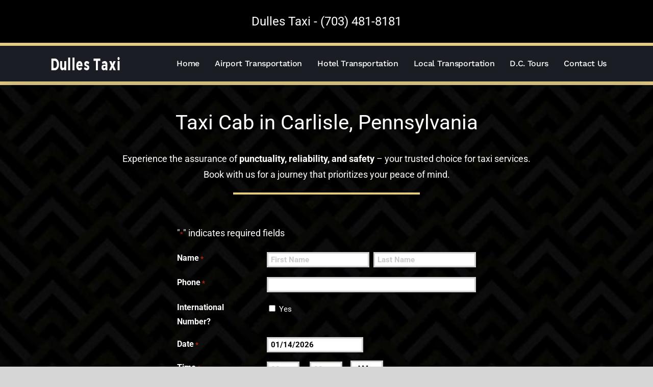

--- FILE ---
content_type: text/html; charset=UTF-8
request_url: https://dullestaxi.com/locations/taxi-cab-in-carlisle-pennsylvania/
body_size: 23983
content:
<!DOCTYPE html>
<html class="avada-html-layout-wide avada-html-header-position-top avada-is-100-percent-template" lang="en-US">
<head>
	<meta http-equiv="X-UA-Compatible" content="IE=edge" />
	<meta http-equiv="Content-Type" content="text/html; charset=utf-8"/>
<script type="text/javascript">
/* <![CDATA[ */
 var gform;gform||(document.addEventListener("gform_main_scripts_loaded",function(){gform.scriptsLoaded=!0}),window.addEventListener("DOMContentLoaded",function(){gform.domLoaded=!0}),gform={domLoaded:!1,scriptsLoaded:!1,initializeOnLoaded:function(o){gform.domLoaded&&gform.scriptsLoaded?o():!gform.domLoaded&&gform.scriptsLoaded?window.addEventListener("DOMContentLoaded",o):document.addEventListener("gform_main_scripts_loaded",o)},hooks:{action:{},filter:{}},addAction:function(o,n,r,t){gform.addHook("action",o,n,r,t)},addFilter:function(o,n,r,t){gform.addHook("filter",o,n,r,t)},doAction:function(o){gform.doHook("action",o,arguments)},applyFilters:function(o){return gform.doHook("filter",o,arguments)},removeAction:function(o,n){gform.removeHook("action",o,n)},removeFilter:function(o,n,r){gform.removeHook("filter",o,n,r)},addHook:function(o,n,r,t,i){null==gform.hooks[o][n]&&(gform.hooks[o][n]=[]);var e=gform.hooks[o][n];null==i&&(i=n+"_"+e.length),gform.hooks[o][n].push({tag:i,callable:r,priority:t=null==t?10:t})},doHook:function(n,o,r){var t;if(r=Array.prototype.slice.call(r,1),null!=gform.hooks[n][o]&&((o=gform.hooks[n][o]).sort(function(o,n){return o.priority-n.priority}),o.forEach(function(o){"function"!=typeof(t=o.callable)&&(t=window[t]),"action"==n?t.apply(null,r):r[0]=t.apply(null,r)})),"filter"==n)return r[0]},removeHook:function(o,n,t,i){var r;null!=gform.hooks[o][n]&&(r=(r=gform.hooks[o][n]).filter(function(o,n,r){return!!(null!=i&&i!=o.tag||null!=t&&t!=o.priority)}),gform.hooks[o][n]=r)}}); 
/* ]]> */
</script>

	<meta name="viewport" content="width=device-width, initial-scale=1" />
	<meta name='robots' content='index, follow, max-image-preview:large, max-snippet:-1, max-video-preview:-1' />
	<style>img:is([sizes="auto" i], [sizes^="auto," i]) { contain-intrinsic-size: 3000px 1500px }</style>
	
	<!-- This site is optimized with the Yoast SEO Premium plugin v22.6 (Yoast SEO v22.8) - https://yoast.com/wordpress/plugins/seo/ -->
	<title>Reliable Taxi Service in Carlisle, PA – Dulles Taxi</title>
	<meta name="description" content="Serving Taxi Transportation in VA, MD, DC – Reliable Taxi Service in Carlisle, PA" />
	<link rel="canonical" href="https://dullestaxi.com/locations/taxi-cab-in-carlisle-pennsylvania/" />
	<meta property="og:locale" content="en_US" />
	<meta property="og:type" content="article" />
	<meta property="og:title" content="Taxi Cab in Carlisle, Pennsylvania" />
	<meta property="og:description" content="Serving Taxi Transportation in VA, MD, DC – Reliable Taxi Service in Carlisle, PA" />
	<meta property="og:url" content="https://dullestaxi.com/locations/taxi-cab-in-carlisle-pennsylvania/" />
	<meta property="og:site_name" content="Dulles Taxi" />
	<meta property="article:publisher" content="https://facebook.com/dullestaxi" />
	<meta property="article:modified_time" content="2024-07-03T14:49:02+00:00" />
	<meta name="twitter:card" content="summary_large_image" />
	<meta name="twitter:label1" content="Est. reading time" />
	<meta name="twitter:data1" content="5 minutes" />
	<script type="application/ld+json" class="yoast-schema-graph">{"@context":"https://schema.org","@graph":[{"@type":"WebPage","@id":"https://dullestaxi.com/locations/taxi-cab-in-carlisle-pennsylvania/","url":"https://dullestaxi.com/locations/taxi-cab-in-carlisle-pennsylvania/","name":"Reliable Taxi Service in Carlisle, PA – Dulles Taxi","isPartOf":{"@id":"https://dullestaxi.com/#website"},"datePublished":"2024-05-06T07:34:39+00:00","dateModified":"2024-07-03T14:49:02+00:00","description":"Serving Taxi Transportation in VA, MD, DC – Reliable Taxi Service in Carlisle, PA","breadcrumb":{"@id":"https://dullestaxi.com/locations/taxi-cab-in-carlisle-pennsylvania/#breadcrumb"},"inLanguage":"en-US","potentialAction":[{"@type":"ReadAction","target":["https://dullestaxi.com/locations/taxi-cab-in-carlisle-pennsylvania/"]}]},{"@type":"BreadcrumbList","@id":"https://dullestaxi.com/locations/taxi-cab-in-carlisle-pennsylvania/#breadcrumb","itemListElement":[{"@type":"ListItem","position":1,"name":"DullesTaxi.com","item":"https://dullestaxi.com/"},{"@type":"ListItem","position":2,"name":"Locations","item":"https://dullestaxi.com/locations/"},{"@type":"ListItem","position":3,"name":"Taxi Cab in Carlisle, Pennsylvania"}]},{"@type":"WebSite","@id":"https://dullestaxi.com/#website","url":"https://dullestaxi.com/","name":"Dulles Taxi","description":"Dulles Taxi - 7034818181 - Fairfax County, Loudoun County, Maryland, Washington D.C. Dulles Airport (IAD), Reagan National Airport (DCA), Baltimore Airport (BWI). Serving in VA, MD, DC. Book cab or touring minivan for tours, events, parties.","publisher":{"@id":"https://dullestaxi.com/#organization"},"potentialAction":[{"@type":"SearchAction","target":{"@type":"EntryPoint","urlTemplate":"https://dullestaxi.com/?s={search_term_string}"},"query-input":"required name=search_term_string"}],"inLanguage":"en-US"},{"@type":"Organization","@id":"https://dullestaxi.com/#organization","name":"Dulles Taxi","url":"https://dullestaxi.com/","logo":{"@type":"ImageObject","inLanguage":"en-US","@id":"https://dullestaxi.com/#/schema/logo/image/","url":"https://dullestaxi.com/wp-content/uploads/2020/07/Dulles-Taxi-Logo.png","contentUrl":"https://dullestaxi.com/wp-content/uploads/2020/07/Dulles-Taxi-Logo.png","width":153,"height":46,"caption":"Dulles Taxi"},"image":{"@id":"https://dullestaxi.com/#/schema/logo/image/"},"sameAs":["https://facebook.com/dullestaxi","https://instagram.com/dullestaxi","http://pinterest.com/dullestaxi","https://www.youtube.com/dullestaxi"]},{"@type":["Organization","Place","TravelAgency"],"@id":"https://dullestaxi.com/locations/taxi-cab-in-carlisle-pennsylvania/#local-branch-organization","mainEntityOfPage":{"@id":"https://dullestaxi.com/locations/taxi-cab-in-carlisle-pennsylvania/"},"logo":{"@id":"https://dullestaxi.com/locations/taxi-cab-in-carlisle-pennsylvania/#local-branch-organization-logo"},"image":{"@id":"https://dullestaxi.com/locations/taxi-cab-in-carlisle-pennsylvania/#local-branch-organization-logo"},"geo":{"@type":"GeoCoordinates","latitude":"40.2010241","longitude":"-77.20027449999999"},"telephone":["703-481-8181","7034818181"],"openingHoursSpecification":[{"@type":"OpeningHoursSpecification","dayOfWeek":["Monday","Tuesday","Wednesday","Thursday","Friday","Saturday","Sunday"],"opens":"09:00","closes":"17:00"}],"email":"info@DullesTaxi.com","areaServed":"Carlisle and surrounding areas","url":"https://dullestaxi.com/locations/taxi-cab-in-carlisle-pennsylvania/","name":"Taxi Cab in Carlisle, Pennsylvania","parentOrganization":{"@id":"https://dullestaxi.com/#organization"}},{"@type":"ImageObject","inLanguage":"en-US","@id":"https://dullestaxi.com/locations/taxi-cab-in-carlisle-pennsylvania/#local-branch-organization-logo","url":"https://dullestaxi.com/wp-content/uploads/2020/07/Dulles-Taxi-Logo.png","contentUrl":"https://dullestaxi.com/wp-content/uploads/2020/07/Dulles-Taxi-Logo.png","width":153,"height":46,"caption":"Taxi Cab in Carlisle, Pennsylvania"}]}</script>
	<meta name="geo.placename" content="Carlisle" />
	<meta name="geo.position" content="40.2010241;-77.20027449999999" />
	<meta name="geo.region" content="United States (US)" />
	<!-- / Yoast SEO Premium plugin. -->


<link rel='dns-prefetch' href='//maps.googleapis.com' />
<link rel='dns-prefetch' href='//www.googletagmanager.com' />

<link rel="alternate" type="application/rss+xml" title="Dulles Taxi &raquo; Feed" href="https://dullestaxi.com/feed/" />
<link rel="alternate" type="application/rss+xml" title="Dulles Taxi &raquo; Comments Feed" href="https://dullestaxi.com/comments/feed/" />
		
		
		
				<link rel='stylesheet' id='wp-block-library-css' href='https://dullestaxi.com/wp-includes/css/dist/block-library/style.min.css?ver=6.8.3' type='text/css' media='all' />
<style id='wp-block-library-theme-inline-css' type='text/css'>
.wp-block-audio :where(figcaption){color:#555;font-size:13px;text-align:center}.is-dark-theme .wp-block-audio :where(figcaption){color:#ffffffa6}.wp-block-audio{margin:0 0 1em}.wp-block-code{border:1px solid #ccc;border-radius:4px;font-family:Menlo,Consolas,monaco,monospace;padding:.8em 1em}.wp-block-embed :where(figcaption){color:#555;font-size:13px;text-align:center}.is-dark-theme .wp-block-embed :where(figcaption){color:#ffffffa6}.wp-block-embed{margin:0 0 1em}.blocks-gallery-caption{color:#555;font-size:13px;text-align:center}.is-dark-theme .blocks-gallery-caption{color:#ffffffa6}:root :where(.wp-block-image figcaption){color:#555;font-size:13px;text-align:center}.is-dark-theme :root :where(.wp-block-image figcaption){color:#ffffffa6}.wp-block-image{margin:0 0 1em}.wp-block-pullquote{border-bottom:4px solid;border-top:4px solid;color:currentColor;margin-bottom:1.75em}.wp-block-pullquote cite,.wp-block-pullquote footer,.wp-block-pullquote__citation{color:currentColor;font-size:.8125em;font-style:normal;text-transform:uppercase}.wp-block-quote{border-left:.25em solid;margin:0 0 1.75em;padding-left:1em}.wp-block-quote cite,.wp-block-quote footer{color:currentColor;font-size:.8125em;font-style:normal;position:relative}.wp-block-quote:where(.has-text-align-right){border-left:none;border-right:.25em solid;padding-left:0;padding-right:1em}.wp-block-quote:where(.has-text-align-center){border:none;padding-left:0}.wp-block-quote.is-large,.wp-block-quote.is-style-large,.wp-block-quote:where(.is-style-plain){border:none}.wp-block-search .wp-block-search__label{font-weight:700}.wp-block-search__button{border:1px solid #ccc;padding:.375em .625em}:where(.wp-block-group.has-background){padding:1.25em 2.375em}.wp-block-separator.has-css-opacity{opacity:.4}.wp-block-separator{border:none;border-bottom:2px solid;margin-left:auto;margin-right:auto}.wp-block-separator.has-alpha-channel-opacity{opacity:1}.wp-block-separator:not(.is-style-wide):not(.is-style-dots){width:100px}.wp-block-separator.has-background:not(.is-style-dots){border-bottom:none;height:1px}.wp-block-separator.has-background:not(.is-style-wide):not(.is-style-dots){height:2px}.wp-block-table{margin:0 0 1em}.wp-block-table td,.wp-block-table th{word-break:normal}.wp-block-table :where(figcaption){color:#555;font-size:13px;text-align:center}.is-dark-theme .wp-block-table :where(figcaption){color:#ffffffa6}.wp-block-video :where(figcaption){color:#555;font-size:13px;text-align:center}.is-dark-theme .wp-block-video :where(figcaption){color:#ffffffa6}.wp-block-video{margin:0 0 1em}:root :where(.wp-block-template-part.has-background){margin-bottom:0;margin-top:0;padding:1.25em 2.375em}
</style>
<style id='classic-theme-styles-inline-css' type='text/css'>
/*! This file is auto-generated */
.wp-block-button__link{color:#fff;background-color:#32373c;border-radius:9999px;box-shadow:none;text-decoration:none;padding:calc(.667em + 2px) calc(1.333em + 2px);font-size:1.125em}.wp-block-file__button{background:#32373c;color:#fff;text-decoration:none}
</style>
<style id='global-styles-inline-css' type='text/css'>
:root{--wp--preset--aspect-ratio--square: 1;--wp--preset--aspect-ratio--4-3: 4/3;--wp--preset--aspect-ratio--3-4: 3/4;--wp--preset--aspect-ratio--3-2: 3/2;--wp--preset--aspect-ratio--2-3: 2/3;--wp--preset--aspect-ratio--16-9: 16/9;--wp--preset--aspect-ratio--9-16: 9/16;--wp--preset--color--black: #000000;--wp--preset--color--cyan-bluish-gray: #abb8c3;--wp--preset--color--white: #ffffff;--wp--preset--color--pale-pink: #f78da7;--wp--preset--color--vivid-red: #cf2e2e;--wp--preset--color--luminous-vivid-orange: #ff6900;--wp--preset--color--luminous-vivid-amber: #fcb900;--wp--preset--color--light-green-cyan: #7bdcb5;--wp--preset--color--vivid-green-cyan: #00d084;--wp--preset--color--pale-cyan-blue: #8ed1fc;--wp--preset--color--vivid-cyan-blue: #0693e3;--wp--preset--color--vivid-purple: #9b51e0;--wp--preset--color--awb-color-1: #ffffff;--wp--preset--color--awb-color-2: #f6f6f6;--wp--preset--color--awb-color-3: #ebeaea;--wp--preset--color--awb-color-4: #e0dede;--wp--preset--color--awb-color-5: #747474;--wp--preset--color--awb-color-6: #333333;--wp--preset--color--awb-color-7: #030303;--wp--preset--color--awb-color-8: #000000;--wp--preset--color--awb-color-custom-10: #65bc7b;--wp--preset--color--awb-color-custom-11: #da2032;--wp--preset--color--awb-color-custom-12: #d6d6d6;--wp--preset--color--awb-color-custom-13: rgba(235,234,234,0.8);--wp--preset--color--awb-color-custom-14: #f5f0ec;--wp--preset--color--awb-color-custom-15: #1a1d24;--wp--preset--color--awb-color-custom-16: #e3cb85;--wp--preset--color--awb-color-custom-17: #dddddd;--wp--preset--color--awb-color-custom-18: #bfbfbf;--wp--preset--gradient--vivid-cyan-blue-to-vivid-purple: linear-gradient(135deg,rgba(6,147,227,1) 0%,rgb(155,81,224) 100%);--wp--preset--gradient--light-green-cyan-to-vivid-green-cyan: linear-gradient(135deg,rgb(122,220,180) 0%,rgb(0,208,130) 100%);--wp--preset--gradient--luminous-vivid-amber-to-luminous-vivid-orange: linear-gradient(135deg,rgba(252,185,0,1) 0%,rgba(255,105,0,1) 100%);--wp--preset--gradient--luminous-vivid-orange-to-vivid-red: linear-gradient(135deg,rgba(255,105,0,1) 0%,rgb(207,46,46) 100%);--wp--preset--gradient--very-light-gray-to-cyan-bluish-gray: linear-gradient(135deg,rgb(238,238,238) 0%,rgb(169,184,195) 100%);--wp--preset--gradient--cool-to-warm-spectrum: linear-gradient(135deg,rgb(74,234,220) 0%,rgb(151,120,209) 20%,rgb(207,42,186) 40%,rgb(238,44,130) 60%,rgb(251,105,98) 80%,rgb(254,248,76) 100%);--wp--preset--gradient--blush-light-purple: linear-gradient(135deg,rgb(255,206,236) 0%,rgb(152,150,240) 100%);--wp--preset--gradient--blush-bordeaux: linear-gradient(135deg,rgb(254,205,165) 0%,rgb(254,45,45) 50%,rgb(107,0,62) 100%);--wp--preset--gradient--luminous-dusk: linear-gradient(135deg,rgb(255,203,112) 0%,rgb(199,81,192) 50%,rgb(65,88,208) 100%);--wp--preset--gradient--pale-ocean: linear-gradient(135deg,rgb(255,245,203) 0%,rgb(182,227,212) 50%,rgb(51,167,181) 100%);--wp--preset--gradient--electric-grass: linear-gradient(135deg,rgb(202,248,128) 0%,rgb(113,206,126) 100%);--wp--preset--gradient--midnight: linear-gradient(135deg,rgb(2,3,129) 0%,rgb(40,116,252) 100%);--wp--preset--font-size--small: 13.5px;--wp--preset--font-size--medium: 20px;--wp--preset--font-size--large: 27px;--wp--preset--font-size--x-large: 42px;--wp--preset--font-size--normal: 18px;--wp--preset--font-size--xlarge: 36px;--wp--preset--font-size--huge: 54px;--wp--preset--spacing--20: 0.44rem;--wp--preset--spacing--30: 0.67rem;--wp--preset--spacing--40: 1rem;--wp--preset--spacing--50: 1.5rem;--wp--preset--spacing--60: 2.25rem;--wp--preset--spacing--70: 3.38rem;--wp--preset--spacing--80: 5.06rem;--wp--preset--shadow--natural: 6px 6px 9px rgba(0, 0, 0, 0.2);--wp--preset--shadow--deep: 12px 12px 50px rgba(0, 0, 0, 0.4);--wp--preset--shadow--sharp: 6px 6px 0px rgba(0, 0, 0, 0.2);--wp--preset--shadow--outlined: 6px 6px 0px -3px rgba(255, 255, 255, 1), 6px 6px rgba(0, 0, 0, 1);--wp--preset--shadow--crisp: 6px 6px 0px rgba(0, 0, 0, 1);}:where(.is-layout-flex){gap: 0.5em;}:where(.is-layout-grid){gap: 0.5em;}body .is-layout-flex{display: flex;}.is-layout-flex{flex-wrap: wrap;align-items: center;}.is-layout-flex > :is(*, div){margin: 0;}body .is-layout-grid{display: grid;}.is-layout-grid > :is(*, div){margin: 0;}:where(.wp-block-columns.is-layout-flex){gap: 2em;}:where(.wp-block-columns.is-layout-grid){gap: 2em;}:where(.wp-block-post-template.is-layout-flex){gap: 1.25em;}:where(.wp-block-post-template.is-layout-grid){gap: 1.25em;}.has-black-color{color: var(--wp--preset--color--black) !important;}.has-cyan-bluish-gray-color{color: var(--wp--preset--color--cyan-bluish-gray) !important;}.has-white-color{color: var(--wp--preset--color--white) !important;}.has-pale-pink-color{color: var(--wp--preset--color--pale-pink) !important;}.has-vivid-red-color{color: var(--wp--preset--color--vivid-red) !important;}.has-luminous-vivid-orange-color{color: var(--wp--preset--color--luminous-vivid-orange) !important;}.has-luminous-vivid-amber-color{color: var(--wp--preset--color--luminous-vivid-amber) !important;}.has-light-green-cyan-color{color: var(--wp--preset--color--light-green-cyan) !important;}.has-vivid-green-cyan-color{color: var(--wp--preset--color--vivid-green-cyan) !important;}.has-pale-cyan-blue-color{color: var(--wp--preset--color--pale-cyan-blue) !important;}.has-vivid-cyan-blue-color{color: var(--wp--preset--color--vivid-cyan-blue) !important;}.has-vivid-purple-color{color: var(--wp--preset--color--vivid-purple) !important;}.has-black-background-color{background-color: var(--wp--preset--color--black) !important;}.has-cyan-bluish-gray-background-color{background-color: var(--wp--preset--color--cyan-bluish-gray) !important;}.has-white-background-color{background-color: var(--wp--preset--color--white) !important;}.has-pale-pink-background-color{background-color: var(--wp--preset--color--pale-pink) !important;}.has-vivid-red-background-color{background-color: var(--wp--preset--color--vivid-red) !important;}.has-luminous-vivid-orange-background-color{background-color: var(--wp--preset--color--luminous-vivid-orange) !important;}.has-luminous-vivid-amber-background-color{background-color: var(--wp--preset--color--luminous-vivid-amber) !important;}.has-light-green-cyan-background-color{background-color: var(--wp--preset--color--light-green-cyan) !important;}.has-vivid-green-cyan-background-color{background-color: var(--wp--preset--color--vivid-green-cyan) !important;}.has-pale-cyan-blue-background-color{background-color: var(--wp--preset--color--pale-cyan-blue) !important;}.has-vivid-cyan-blue-background-color{background-color: var(--wp--preset--color--vivid-cyan-blue) !important;}.has-vivid-purple-background-color{background-color: var(--wp--preset--color--vivid-purple) !important;}.has-black-border-color{border-color: var(--wp--preset--color--black) !important;}.has-cyan-bluish-gray-border-color{border-color: var(--wp--preset--color--cyan-bluish-gray) !important;}.has-white-border-color{border-color: var(--wp--preset--color--white) !important;}.has-pale-pink-border-color{border-color: var(--wp--preset--color--pale-pink) !important;}.has-vivid-red-border-color{border-color: var(--wp--preset--color--vivid-red) !important;}.has-luminous-vivid-orange-border-color{border-color: var(--wp--preset--color--luminous-vivid-orange) !important;}.has-luminous-vivid-amber-border-color{border-color: var(--wp--preset--color--luminous-vivid-amber) !important;}.has-light-green-cyan-border-color{border-color: var(--wp--preset--color--light-green-cyan) !important;}.has-vivid-green-cyan-border-color{border-color: var(--wp--preset--color--vivid-green-cyan) !important;}.has-pale-cyan-blue-border-color{border-color: var(--wp--preset--color--pale-cyan-blue) !important;}.has-vivid-cyan-blue-border-color{border-color: var(--wp--preset--color--vivid-cyan-blue) !important;}.has-vivid-purple-border-color{border-color: var(--wp--preset--color--vivid-purple) !important;}.has-vivid-cyan-blue-to-vivid-purple-gradient-background{background: var(--wp--preset--gradient--vivid-cyan-blue-to-vivid-purple) !important;}.has-light-green-cyan-to-vivid-green-cyan-gradient-background{background: var(--wp--preset--gradient--light-green-cyan-to-vivid-green-cyan) !important;}.has-luminous-vivid-amber-to-luminous-vivid-orange-gradient-background{background: var(--wp--preset--gradient--luminous-vivid-amber-to-luminous-vivid-orange) !important;}.has-luminous-vivid-orange-to-vivid-red-gradient-background{background: var(--wp--preset--gradient--luminous-vivid-orange-to-vivid-red) !important;}.has-very-light-gray-to-cyan-bluish-gray-gradient-background{background: var(--wp--preset--gradient--very-light-gray-to-cyan-bluish-gray) !important;}.has-cool-to-warm-spectrum-gradient-background{background: var(--wp--preset--gradient--cool-to-warm-spectrum) !important;}.has-blush-light-purple-gradient-background{background: var(--wp--preset--gradient--blush-light-purple) !important;}.has-blush-bordeaux-gradient-background{background: var(--wp--preset--gradient--blush-bordeaux) !important;}.has-luminous-dusk-gradient-background{background: var(--wp--preset--gradient--luminous-dusk) !important;}.has-pale-ocean-gradient-background{background: var(--wp--preset--gradient--pale-ocean) !important;}.has-electric-grass-gradient-background{background: var(--wp--preset--gradient--electric-grass) !important;}.has-midnight-gradient-background{background: var(--wp--preset--gradient--midnight) !important;}.has-small-font-size{font-size: var(--wp--preset--font-size--small) !important;}.has-medium-font-size{font-size: var(--wp--preset--font-size--medium) !important;}.has-large-font-size{font-size: var(--wp--preset--font-size--large) !important;}.has-x-large-font-size{font-size: var(--wp--preset--font-size--x-large) !important;}
:where(.wp-block-post-template.is-layout-flex){gap: 1.25em;}:where(.wp-block-post-template.is-layout-grid){gap: 1.25em;}
:where(.wp-block-columns.is-layout-flex){gap: 2em;}:where(.wp-block-columns.is-layout-grid){gap: 2em;}
:root :where(.wp-block-pullquote){font-size: 1.5em;line-height: 1.6;}
</style>
<link data-minify="1" rel='stylesheet' id='fusion-dynamic-css-css' href='https://dullestaxi.com/wp-content/cache/min/1/wp-content/uploads/fusion-styles/8a6dfa0abfa13817b39d4604feb7dc50.min.css?ver=1766490269' type='text/css' media='all' />
<link rel='stylesheet' id='avada-fullwidth-md-css' href='https://dullestaxi.com/wp-content/plugins/fusion-builder/assets/css/media/fullwidth-md.min.css?ver=3.11.7' type='text/css' media='only screen and (max-width: 1024px)' />
<link rel='stylesheet' id='avada-fullwidth-sm-css' href='https://dullestaxi.com/wp-content/plugins/fusion-builder/assets/css/media/fullwidth-sm.min.css?ver=3.11.7' type='text/css' media='only screen and (max-width: 640px)' />
<link rel='stylesheet' id='avada-icon-md-css' href='https://dullestaxi.com/wp-content/plugins/fusion-builder/assets/css/media/icon-md.min.css?ver=3.11.7' type='text/css' media='only screen and (max-width: 1024px)' />
<link rel='stylesheet' id='avada-icon-sm-css' href='https://dullestaxi.com/wp-content/plugins/fusion-builder/assets/css/media/icon-sm.min.css?ver=3.11.7' type='text/css' media='only screen and (max-width: 640px)' />
<link rel='stylesheet' id='avada-grid-md-css' href='https://dullestaxi.com/wp-content/plugins/fusion-builder/assets/css/media/grid-md.min.css?ver=7.11.7' type='text/css' media='only screen and (max-width: 1024px)' />
<link rel='stylesheet' id='avada-grid-sm-css' href='https://dullestaxi.com/wp-content/plugins/fusion-builder/assets/css/media/grid-sm.min.css?ver=7.11.7' type='text/css' media='only screen and (max-width: 640px)' />
<link rel='stylesheet' id='avada-image-md-css' href='https://dullestaxi.com/wp-content/plugins/fusion-builder/assets/css/media/image-md.min.css?ver=7.11.7' type='text/css' media='only screen and (max-width: 1024px)' />
<link rel='stylesheet' id='avada-image-sm-css' href='https://dullestaxi.com/wp-content/plugins/fusion-builder/assets/css/media/image-sm.min.css?ver=7.11.7' type='text/css' media='only screen and (max-width: 640px)' />
<link rel='stylesheet' id='avada-person-md-css' href='https://dullestaxi.com/wp-content/plugins/fusion-builder/assets/css/media/person-md.min.css?ver=7.11.7' type='text/css' media='only screen and (max-width: 1024px)' />
<link rel='stylesheet' id='avada-person-sm-css' href='https://dullestaxi.com/wp-content/plugins/fusion-builder/assets/css/media/person-sm.min.css?ver=7.11.7' type='text/css' media='only screen and (max-width: 640px)' />
<link rel='stylesheet' id='avada-section-separator-md-css' href='https://dullestaxi.com/wp-content/plugins/fusion-builder/assets/css/media/section-separator-md.min.css?ver=3.11.7' type='text/css' media='only screen and (max-width: 1024px)' />
<link rel='stylesheet' id='avada-section-separator-sm-css' href='https://dullestaxi.com/wp-content/plugins/fusion-builder/assets/css/media/section-separator-sm.min.css?ver=3.11.7' type='text/css' media='only screen and (max-width: 640px)' />
<link rel='stylesheet' id='avada-social-sharing-md-css' href='https://dullestaxi.com/wp-content/plugins/fusion-builder/assets/css/media/social-sharing-md.min.css?ver=7.11.7' type='text/css' media='only screen and (max-width: 1024px)' />
<link rel='stylesheet' id='avada-social-sharing-sm-css' href='https://dullestaxi.com/wp-content/plugins/fusion-builder/assets/css/media/social-sharing-sm.min.css?ver=7.11.7' type='text/css' media='only screen and (max-width: 640px)' />
<link rel='stylesheet' id='avada-social-links-md-css' href='https://dullestaxi.com/wp-content/plugins/fusion-builder/assets/css/media/social-links-md.min.css?ver=7.11.7' type='text/css' media='only screen and (max-width: 1024px)' />
<link rel='stylesheet' id='avada-social-links-sm-css' href='https://dullestaxi.com/wp-content/plugins/fusion-builder/assets/css/media/social-links-sm.min.css?ver=7.11.7' type='text/css' media='only screen and (max-width: 640px)' />
<link rel='stylesheet' id='avada-tabs-lg-min-css' href='https://dullestaxi.com/wp-content/plugins/fusion-builder/assets/css/media/tabs-lg-min.min.css?ver=7.11.7' type='text/css' media='only screen and (min-width: 1024px)' />
<link rel='stylesheet' id='avada-tabs-lg-max-css' href='https://dullestaxi.com/wp-content/plugins/fusion-builder/assets/css/media/tabs-lg-max.min.css?ver=7.11.7' type='text/css' media='only screen and (max-width: 1024px)' />
<link rel='stylesheet' id='avada-tabs-md-css' href='https://dullestaxi.com/wp-content/plugins/fusion-builder/assets/css/media/tabs-md.min.css?ver=7.11.7' type='text/css' media='only screen and (max-width: 1024px)' />
<link rel='stylesheet' id='avada-tabs-sm-css' href='https://dullestaxi.com/wp-content/plugins/fusion-builder/assets/css/media/tabs-sm.min.css?ver=7.11.7' type='text/css' media='only screen and (max-width: 640px)' />
<link rel='stylesheet' id='awb-title-md-css' href='https://dullestaxi.com/wp-content/plugins/fusion-builder/assets/css/media/title-md.min.css?ver=3.11.7' type='text/css' media='only screen and (max-width: 1024px)' />
<link rel='stylesheet' id='awb-title-sm-css' href='https://dullestaxi.com/wp-content/plugins/fusion-builder/assets/css/media/title-sm.min.css?ver=3.11.7' type='text/css' media='only screen and (max-width: 640px)' />
<link rel='stylesheet' id='awb-layout-colums-md-css' href='https://dullestaxi.com/wp-content/plugins/fusion-builder/assets/css/media/layout-columns-md.min.css?ver=3.11.7' type='text/css' media='only screen and (max-width: 1024px)' />
<link rel='stylesheet' id='awb-layout-colums-sm-css' href='https://dullestaxi.com/wp-content/plugins/fusion-builder/assets/css/media/layout-columns-sm.min.css?ver=3.11.7' type='text/css' media='only screen and (max-width: 640px)' />
<link rel='stylesheet' id='avada-max-1c-css' href='https://dullestaxi.com/wp-content/themes/7117/assets/css/media/max-1c.min.css?ver=7.11.7' type='text/css' media='only screen and (max-width: 640px)' />
<link rel='stylesheet' id='avada-max-2c-css' href='https://dullestaxi.com/wp-content/themes/7117/assets/css/media/max-2c.min.css?ver=7.11.7' type='text/css' media='only screen and (max-width: 712px)' />
<link rel='stylesheet' id='avada-min-2c-max-3c-css' href='https://dullestaxi.com/wp-content/themes/7117/assets/css/media/min-2c-max-3c.min.css?ver=7.11.7' type='text/css' media='only screen and (min-width: 712px) and (max-width: 784px)' />
<link rel='stylesheet' id='avada-min-3c-max-4c-css' href='https://dullestaxi.com/wp-content/themes/7117/assets/css/media/min-3c-max-4c.min.css?ver=7.11.7' type='text/css' media='only screen and (min-width: 784px) and (max-width: 856px)' />
<link rel='stylesheet' id='avada-min-4c-max-5c-css' href='https://dullestaxi.com/wp-content/themes/7117/assets/css/media/min-4c-max-5c.min.css?ver=7.11.7' type='text/css' media='only screen and (min-width: 856px) and (max-width: 928px)' />
<link rel='stylesheet' id='avada-min-5c-max-6c-css' href='https://dullestaxi.com/wp-content/themes/7117/assets/css/media/min-5c-max-6c.min.css?ver=7.11.7' type='text/css' media='only screen and (min-width: 928px) and (max-width: 1000px)' />
<link rel='stylesheet' id='avada-min-shbp-css' href='https://dullestaxi.com/wp-content/themes/7117/assets/css/media/min-shbp.min.css?ver=7.11.7' type='text/css' media='only screen and (min-width: 1251px)' />
<link rel='stylesheet' id='avada-min-shbp-header-legacy-css' href='https://dullestaxi.com/wp-content/themes/7117/assets/css/media/min-shbp-header-legacy.min.css?ver=7.11.7' type='text/css' media='only screen and (min-width: 1251px)' />
<link rel='stylesheet' id='avada-max-shbp-css' href='https://dullestaxi.com/wp-content/themes/7117/assets/css/media/max-shbp.min.css?ver=7.11.7' type='text/css' media='only screen and (max-width: 1250px)' />
<link rel='stylesheet' id='avada-max-shbp-header-legacy-css' href='https://dullestaxi.com/wp-content/themes/7117/assets/css/media/max-shbp-header-legacy.min.css?ver=7.11.7' type='text/css' media='only screen and (max-width: 1250px)' />
<link rel='stylesheet' id='avada-max-sh-shbp-css' href='https://dullestaxi.com/wp-content/themes/7117/assets/css/media/max-sh-shbp.min.css?ver=7.11.7' type='text/css' media='only screen and (max-width: 1250px)' />
<link rel='stylesheet' id='avada-max-sh-shbp-header-legacy-css' href='https://dullestaxi.com/wp-content/themes/7117/assets/css/media/max-sh-shbp-header-legacy.min.css?ver=7.11.7' type='text/css' media='only screen and (max-width: 1250px)' />
<link rel='stylesheet' id='avada-min-768-max-1024-p-css' href='https://dullestaxi.com/wp-content/themes/7117/assets/css/media/min-768-max-1024-p.min.css?ver=7.11.7' type='text/css' media='only screen and (min-device-width: 768px) and (max-device-width: 1024px) and (orientation: portrait)' />
<link rel='stylesheet' id='avada-min-768-max-1024-p-header-legacy-css' href='https://dullestaxi.com/wp-content/themes/7117/assets/css/media/min-768-max-1024-p-header-legacy.min.css?ver=7.11.7' type='text/css' media='only screen and (min-device-width: 768px) and (max-device-width: 1024px) and (orientation: portrait)' />
<link rel='stylesheet' id='avada-min-768-max-1024-l-css' href='https://dullestaxi.com/wp-content/themes/7117/assets/css/media/min-768-max-1024-l.min.css?ver=7.11.7' type='text/css' media='only screen and (min-device-width: 768px) and (max-device-width: 1024px) and (orientation: landscape)' />
<link rel='stylesheet' id='avada-min-768-max-1024-l-header-legacy-css' href='https://dullestaxi.com/wp-content/themes/7117/assets/css/media/min-768-max-1024-l-header-legacy.min.css?ver=7.11.7' type='text/css' media='only screen and (min-device-width: 768px) and (max-device-width: 1024px) and (orientation: landscape)' />
<link rel='stylesheet' id='avada-max-sh-cbp-css' href='https://dullestaxi.com/wp-content/themes/7117/assets/css/media/max-sh-cbp.min.css?ver=7.11.7' type='text/css' media='only screen and (max-width: 1000px)' />
<link rel='stylesheet' id='avada-max-sh-sbp-css' href='https://dullestaxi.com/wp-content/themes/7117/assets/css/media/max-sh-sbp.min.css?ver=7.11.7' type='text/css' media='only screen and (max-width: 800px)' />
<link rel='stylesheet' id='avada-max-sh-640-css' href='https://dullestaxi.com/wp-content/themes/7117/assets/css/media/max-sh-640.min.css?ver=7.11.7' type='text/css' media='only screen and (max-width: 640px)' />
<link rel='stylesheet' id='avada-max-shbp-18-css' href='https://dullestaxi.com/wp-content/themes/7117/assets/css/media/max-shbp-18.min.css?ver=7.11.7' type='text/css' media='only screen and (max-width: 1232px)' />
<link rel='stylesheet' id='avada-max-shbp-32-css' href='https://dullestaxi.com/wp-content/themes/7117/assets/css/media/max-shbp-32.min.css?ver=7.11.7' type='text/css' media='only screen and (max-width: 1218px)' />
<link rel='stylesheet' id='avada-min-sh-cbp-css' href='https://dullestaxi.com/wp-content/themes/7117/assets/css/media/min-sh-cbp.min.css?ver=7.11.7' type='text/css' media='only screen and (min-width: 1000px)' />
<link rel='stylesheet' id='avada-max-640-css' href='https://dullestaxi.com/wp-content/themes/7117/assets/css/media/max-640.min.css?ver=7.11.7' type='text/css' media='only screen and (max-device-width: 640px)' />
<link rel='stylesheet' id='avada-max-main-css' href='https://dullestaxi.com/wp-content/themes/7117/assets/css/media/max-main.min.css?ver=7.11.7' type='text/css' media='only screen and (max-width: 1000px)' />
<link rel='stylesheet' id='avada-max-cbp-css' href='https://dullestaxi.com/wp-content/themes/7117/assets/css/media/max-cbp.min.css?ver=7.11.7' type='text/css' media='only screen and (max-width: 1000px)' />
<link rel='stylesheet' id='avada-max-640-gravity-css' href='https://dullestaxi.com/wp-content/themes/7117/assets/css/media/max-640-gravity.min.css?ver=7.11.7' type='text/css' media='only screen and (max-device-width: 640px)' />
<link rel='stylesheet' id='avada-max-sh-cbp-gravity-css' href='https://dullestaxi.com/wp-content/themes/7117/assets/css/media/max-sh-cbp-gravity.min.css?ver=7.11.7' type='text/css' media='only screen and (max-width: 1000px)' />
<link rel='stylesheet' id='avada-max-sh-cbp-social-sharing-css' href='https://dullestaxi.com/wp-content/themes/7117/assets/css/media/max-sh-cbp-social-sharing.min.css?ver=7.11.7' type='text/css' media='only screen and (max-width: 1000px)' />
<link rel='stylesheet' id='fb-max-sh-cbp-css' href='https://dullestaxi.com/wp-content/plugins/fusion-builder/assets/css/media/max-sh-cbp.min.css?ver=3.11.7' type='text/css' media='only screen and (max-width: 1000px)' />
<link rel='stylesheet' id='fb-min-768-max-1024-p-css' href='https://dullestaxi.com/wp-content/plugins/fusion-builder/assets/css/media/min-768-max-1024-p.min.css?ver=3.11.7' type='text/css' media='only screen and (min-device-width: 768px) and (max-device-width: 1024px) and (orientation: portrait)' />
<link rel='stylesheet' id='fb-max-640-css' href='https://dullestaxi.com/wp-content/plugins/fusion-builder/assets/css/media/max-640.min.css?ver=3.11.7' type='text/css' media='only screen and (max-device-width: 640px)' />
<link data-minify="1" rel='stylesheet' id='fb-max-1c-css' href='https://dullestaxi.com/wp-content/cache/min/1/wp-content/plugins/fusion-builder/assets/css/media/max-1c.css?ver=1766490269' type='text/css' media='only screen and (max-width: 640px)' />
<link data-minify="1" rel='stylesheet' id='fb-max-2c-css' href='https://dullestaxi.com/wp-content/cache/min/1/wp-content/plugins/fusion-builder/assets/css/media/max-2c.css?ver=1766490269' type='text/css' media='only screen and (max-width: 712px)' />
<link data-minify="1" rel='stylesheet' id='fb-min-2c-max-3c-css' href='https://dullestaxi.com/wp-content/cache/min/1/wp-content/plugins/fusion-builder/assets/css/media/min-2c-max-3c.css?ver=1766490269' type='text/css' media='only screen and (min-width: 712px) and (max-width: 784px)' />
<link data-minify="1" rel='stylesheet' id='fb-min-3c-max-4c-css' href='https://dullestaxi.com/wp-content/cache/min/1/wp-content/plugins/fusion-builder/assets/css/media/min-3c-max-4c.css?ver=1766490269' type='text/css' media='only screen and (min-width: 784px) and (max-width: 856px)' />
<link data-minify="1" rel='stylesheet' id='fb-min-4c-max-5c-css' href='https://dullestaxi.com/wp-content/cache/min/1/wp-content/plugins/fusion-builder/assets/css/media/min-4c-max-5c.css?ver=1766490269' type='text/css' media='only screen and (min-width: 856px) and (max-width: 928px)' />
<link data-minify="1" rel='stylesheet' id='fb-min-5c-max-6c-css' href='https://dullestaxi.com/wp-content/cache/min/1/wp-content/plugins/fusion-builder/assets/css/media/min-5c-max-6c.css?ver=1766490269' type='text/css' media='only screen and (min-width: 928px) and (max-width: 1000px)' />
<script type="text/javascript" src="https://dullestaxi.com/wp-includes/js/jquery/jquery.min.js?ver=3.7.1" id="jquery-core-js"></script>
<script type="text/javascript" src="https://dullestaxi.com/wp-includes/js/jquery/jquery-migrate.min.js?ver=3.4.1" id="jquery-migrate-js"></script>

<!-- Google tag (gtag.js) snippet added by Site Kit -->

<!-- Google Analytics snippet added by Site Kit -->
<script type="text/javascript" src="https://www.googletagmanager.com/gtag/js?id=GT-MB6DDXH" id="google_gtagjs-js" async></script>
<script type="text/javascript" id="google_gtagjs-js-after">
/* <![CDATA[ */
window.dataLayer = window.dataLayer || [];function gtag(){dataLayer.push(arguments);}
gtag("set","linker",{"domains":["dullestaxi.com"]});
gtag("js", new Date());
gtag("set", "developer_id.dZTNiMT", true);
gtag("config", "GT-MB6DDXH");
/* ]]> */
</script>

<!-- End Google tag (gtag.js) snippet added by Site Kit -->
<link rel="https://api.w.org/" href="https://dullestaxi.com/wp-json/" /><link rel="alternate" title="JSON" type="application/json" href="https://dullestaxi.com/wp-json/wp/v2/wpseo_locations/2730" /><link rel='shortlink' href='https://dullestaxi.com/?p=2730' />
<link rel="alternate" title="oEmbed (JSON)" type="application/json+oembed" href="https://dullestaxi.com/wp-json/oembed/1.0/embed?url=https%3A%2F%2Fdullestaxi.com%2Flocations%2Ftaxi-cab-in-carlisle-pennsylvania%2F" />
<link rel="alternate" title="oEmbed (XML)" type="text/xml+oembed" href="https://dullestaxi.com/wp-json/oembed/1.0/embed?url=https%3A%2F%2Fdullestaxi.com%2Flocations%2Ftaxi-cab-in-carlisle-pennsylvania%2F&#038;format=xml" />

	<script>
	var gaaf_fields = ' #input_1_13, #input_1_14, #input_1_26, #input_1_27, #input_13_2, #input_15_13, #input_15_14, #input_15_26, #input_15_27';
	</script>
<meta name="generator" content="Site Kit by Google 1.128.1" /><style type="text/css" id="css-fb-visibility">@media screen and (max-width: 640px){.fusion-no-small-visibility{display:none !important;}body .sm-text-align-center{text-align:center !important;}body .sm-text-align-left{text-align:left !important;}body .sm-text-align-right{text-align:right !important;}body .sm-flex-align-center{justify-content:center !important;}body .sm-flex-align-flex-start{justify-content:flex-start !important;}body .sm-flex-align-flex-end{justify-content:flex-end !important;}body .sm-mx-auto{margin-left:auto !important;margin-right:auto !important;}body .sm-ml-auto{margin-left:auto !important;}body .sm-mr-auto{margin-right:auto !important;}body .fusion-absolute-position-small{position:absolute;top:auto;width:100%;}.awb-sticky.awb-sticky-small{ position: sticky; top: var(--awb-sticky-offset,0); }}@media screen and (min-width: 641px) and (max-width: 1024px){.fusion-no-medium-visibility{display:none !important;}body .md-text-align-center{text-align:center !important;}body .md-text-align-left{text-align:left !important;}body .md-text-align-right{text-align:right !important;}body .md-flex-align-center{justify-content:center !important;}body .md-flex-align-flex-start{justify-content:flex-start !important;}body .md-flex-align-flex-end{justify-content:flex-end !important;}body .md-mx-auto{margin-left:auto !important;margin-right:auto !important;}body .md-ml-auto{margin-left:auto !important;}body .md-mr-auto{margin-right:auto !important;}body .fusion-absolute-position-medium{position:absolute;top:auto;width:100%;}.awb-sticky.awb-sticky-medium{ position: sticky; top: var(--awb-sticky-offset,0); }}@media screen and (min-width: 1025px){.fusion-no-large-visibility{display:none !important;}body .lg-text-align-center{text-align:center !important;}body .lg-text-align-left{text-align:left !important;}body .lg-text-align-right{text-align:right !important;}body .lg-flex-align-center{justify-content:center !important;}body .lg-flex-align-flex-start{justify-content:flex-start !important;}body .lg-flex-align-flex-end{justify-content:flex-end !important;}body .lg-mx-auto{margin-left:auto !important;margin-right:auto !important;}body .lg-ml-auto{margin-left:auto !important;}body .lg-mr-auto{margin-right:auto !important;}body .fusion-absolute-position-large{position:absolute;top:auto;width:100%;}.awb-sticky.awb-sticky-large{ position: sticky; top: var(--awb-sticky-offset,0); }}</style>
<!-- Google Tag Manager snippet added by Site Kit -->
<script type="text/javascript">
/* <![CDATA[ */

			( function( w, d, s, l, i ) {
				w[l] = w[l] || [];
				w[l].push( {'gtm.start': new Date().getTime(), event: 'gtm.js'} );
				var f = d.getElementsByTagName( s )[0],
					j = d.createElement( s ), dl = l != 'dataLayer' ? '&l=' + l : '';
				j.async = true;
				j.src = 'https://www.googletagmanager.com/gtm.js?id=' + i + dl;
				f.parentNode.insertBefore( j, f );
			} )( window, document, 'script', 'dataLayer', 'GTM-WM75CRF' );
			
/* ]]> */
</script>

<!-- End Google Tag Manager snippet added by Site Kit -->
<link rel="icon" href="https://dullestaxi.com/wp-content/uploads/2020/07/cropped-Dulles-Taxi-Fav-Logo-32x32.png" sizes="32x32" />
<link rel="icon" href="https://dullestaxi.com/wp-content/uploads/2020/07/cropped-Dulles-Taxi-Fav-Logo-192x192.png" sizes="192x192" />
<link rel="apple-touch-icon" href="https://dullestaxi.com/wp-content/uploads/2020/07/cropped-Dulles-Taxi-Fav-Logo-180x180.png" />
<meta name="msapplication-TileImage" content="https://dullestaxi.com/wp-content/uploads/2020/07/cropped-Dulles-Taxi-Fav-Logo-270x270.png" />
		<script type="text/javascript">
			var doc = document.documentElement;
			doc.setAttribute( 'data-useragent', navigator.userAgent );
		</script>
		
	</head>

<body class="wp-singular wpseo_locations-template-default single single-wpseo_locations postid-2730 wp-theme-7117 fusion-image-hovers fusion-pagination-sizing fusion-button_type-flat fusion-button_span-no fusion-button_gradient-linear avada-image-rollover-circle-no avada-image-rollover-yes avada-image-rollover-direction-fade fusion-body ltr fusion-sticky-header no-tablet-sticky-header no-mobile-sticky-header no-mobile-slidingbar no-desktop-totop no-mobile-totop fusion-disable-outline fusion-sub-menu-fade mobile-logo-pos-left layout-wide-mode avada-has-boxed-modal-shadow- layout-scroll-offset-full avada-has-zero-margin-offset-top fusion-top-header menu-text-align-center mobile-menu-design-flyout fusion-show-pagination-text fusion-header-layout-v3 avada-responsive avada-footer-fx-none avada-menu-highlight-style-bottombar fusion-search-form-classic fusion-main-menu-search-overlay fusion-avatar-square avada-sticky-shrinkage avada-blog-layout-large avada-blog-archive-layout-grid avada-header-shadow-yes avada-menu-icon-position-left avada-has-megamenu-shadow avada-has-mainmenu-dropdown-divider avada-has-header-100-width avada-has-breadcrumb-mobile-hidden avada-has-titlebar-hide avada-has-pagination-width_height avada-flyout-menu-direction-fade avada-ec-views-v1" data-awb-post-id="2730">
			<!-- Google Tag Manager (noscript) snippet added by Site Kit -->
		<noscript>
			<iframe src="https://www.googletagmanager.com/ns.html?id=GTM-WM75CRF" height="0" width="0" style="display:none;visibility:hidden"></iframe>
		</noscript>
		<!-- End Google Tag Manager (noscript) snippet added by Site Kit -->
			<a class="skip-link screen-reader-text" href="#content">Skip to content</a>

	<div id="boxed-wrapper">
		
		<div id="wrapper" class="fusion-wrapper">
			<div id="home" style="position:relative;top:-1px;"></div>
							
					
			<header class="fusion-header-wrapper fusion-header-shadow">
				<div class="fusion-header-v3 fusion-logo-alignment fusion-logo-left fusion-sticky-menu-1 fusion-sticky-logo- fusion-mobile-logo-  fusion-mobile-menu-design-flyout fusion-header-has-flyout-menu">
					
<div class="fusion-secondary-header">
	<div class="fusion-row">
					<div class="fusion-alignleft">
				<div class="fusion-contact-info"><span class="fusion-contact-info-phone-number"><center><a href="tel:703-481-8181" onMouseOver="this.style.color='#FFFFFF'">Dulles Taxi - (703) 481-8181</a></center></span></div>			</div>
					</div>
</div>
<div class="fusion-header-sticky-height"></div>
<div class="fusion-header">
	<div class="fusion-row">
					<div class="fusion-header-has-flyout-menu-content">
					<div class="fusion-logo" data-margin-top="2px" data-margin-bottom="2px" data-margin-left="0px" data-margin-right="0px">
			<a class="fusion-logo-link"  href="https://dullestaxi.com/" >

						<!-- standard logo -->
			<img src="https://dullestaxi.com/wp-content/uploads/2020/07/Dulles-Taxi-Logo.png" srcset="https://dullestaxi.com/wp-content/uploads/2020/07/Dulles-Taxi-Logo.png 1x" width="153" height="46" alt="Dulles Taxi Logo" data-retina_logo_url="" class="fusion-standard-logo" />

			
					</a>
		</div>		<nav class="fusion-main-menu" aria-label="Main Menu"><div class="fusion-overlay-search">		<form role="search" class="searchform fusion-search-form  fusion-search-form-classic" method="get" action="https://dullestaxi.com/">
			<div class="fusion-search-form-content">

				
				<div class="fusion-search-field search-field">
					<label><span class="screen-reader-text">Search for:</span>
													<input type="search" value="" name="s" class="s" placeholder="Search..." required aria-required="true" aria-label="Search..."/>
											</label>
				</div>
				<div class="fusion-search-button search-button">
					<input type="submit" class="fusion-search-submit searchsubmit" aria-label="Search" value="&#xf002;" />
									</div>

				
			</div>


			
		</form>
		<div class="fusion-search-spacer"></div><a href="#" role="button" aria-label="Close Search" class="fusion-close-search"></a></div><ul id="menu-main" class="fusion-menu"><li  id="menu-item-141"  class="menu-item menu-item-type-post_type menu-item-object-page menu-item-home menu-item-141"  data-item-id="141"><a  href="https://dullestaxi.com/" class="fusion-bottombar-highlight"><span class="menu-text">Home</span></a></li><li  id="menu-item-217"  class="menu-item menu-item-type-post_type menu-item-object-page menu-item-217"  data-item-id="217"><a  href="https://dullestaxi.com/airport-transportation/" class="fusion-bottombar-highlight"><span class="menu-text">Airport Transportation</span></a></li><li  id="menu-item-228"  class="menu-item menu-item-type-post_type menu-item-object-page menu-item-228"  data-item-id="228"><a  href="https://dullestaxi.com/hotel-transportation/" class="fusion-bottombar-highlight"><span class="menu-text">Hotel Transportation</span></a></li><li  id="menu-item-227"  class="menu-item menu-item-type-post_type menu-item-object-page menu-item-227"  data-item-id="227"><a  href="https://dullestaxi.com/local-transportation/" class="fusion-bottombar-highlight"><span class="menu-text">Local Transportation</span></a></li><li  id="menu-item-203"  class="menu-item menu-item-type-post_type menu-item-object-page menu-item-203"  data-item-id="203"><a  href="https://dullestaxi.com/washington-d-c-tours/" class="fusion-bottombar-highlight"><span class="menu-text">D.C. Tours</span></a></li><li  id="menu-item-194"  class="menu-item menu-item-type-post_type menu-item-object-page menu-item-194"  data-item-id="194"><a  href="https://dullestaxi.com/contact-us/" class="fusion-bottombar-highlight"><span class="menu-text">Contact Us</span></a></li></ul></nav><nav class="fusion-main-menu fusion-sticky-menu" aria-label="Main Menu Sticky"><div class="fusion-overlay-search">		<form role="search" class="searchform fusion-search-form  fusion-search-form-classic" method="get" action="https://dullestaxi.com/">
			<div class="fusion-search-form-content">

				
				<div class="fusion-search-field search-field">
					<label><span class="screen-reader-text">Search for:</span>
													<input type="search" value="" name="s" class="s" placeholder="Search..." required aria-required="true" aria-label="Search..."/>
											</label>
				</div>
				<div class="fusion-search-button search-button">
					<input type="submit" class="fusion-search-submit searchsubmit" aria-label="Search" value="&#xf002;" />
									</div>

				
			</div>


			
		</form>
		<div class="fusion-search-spacer"></div><a href="#" role="button" aria-label="Close Search" class="fusion-close-search"></a></div><ul id="menu-main-1" class="fusion-menu"><li   class="menu-item menu-item-type-post_type menu-item-object-page menu-item-home menu-item-141"  data-item-id="141"><a  href="https://dullestaxi.com/" class="fusion-bottombar-highlight"><span class="menu-text">Home</span></a></li><li   class="menu-item menu-item-type-post_type menu-item-object-page menu-item-217"  data-item-id="217"><a  href="https://dullestaxi.com/airport-transportation/" class="fusion-bottombar-highlight"><span class="menu-text">Airport Transportation</span></a></li><li   class="menu-item menu-item-type-post_type menu-item-object-page menu-item-228"  data-item-id="228"><a  href="https://dullestaxi.com/hotel-transportation/" class="fusion-bottombar-highlight"><span class="menu-text">Hotel Transportation</span></a></li><li   class="menu-item menu-item-type-post_type menu-item-object-page menu-item-227"  data-item-id="227"><a  href="https://dullestaxi.com/local-transportation/" class="fusion-bottombar-highlight"><span class="menu-text">Local Transportation</span></a></li><li   class="menu-item menu-item-type-post_type menu-item-object-page menu-item-203"  data-item-id="203"><a  href="https://dullestaxi.com/washington-d-c-tours/" class="fusion-bottombar-highlight"><span class="menu-text">D.C. Tours</span></a></li><li   class="menu-item menu-item-type-post_type menu-item-object-page menu-item-194"  data-item-id="194"><a  href="https://dullestaxi.com/contact-us/" class="fusion-bottombar-highlight"><span class="menu-text">Contact Us</span></a></li></ul></nav><div class="fusion-mobile-navigation"><ul id="menu-main-2" class="fusion-mobile-menu"><li   class="menu-item menu-item-type-post_type menu-item-object-page menu-item-home menu-item-141"  data-item-id="141"><a  href="https://dullestaxi.com/" class="fusion-bottombar-highlight"><span class="menu-text">Home</span></a></li><li   class="menu-item menu-item-type-post_type menu-item-object-page menu-item-217"  data-item-id="217"><a  href="https://dullestaxi.com/airport-transportation/" class="fusion-bottombar-highlight"><span class="menu-text">Airport Transportation</span></a></li><li   class="menu-item menu-item-type-post_type menu-item-object-page menu-item-228"  data-item-id="228"><a  href="https://dullestaxi.com/hotel-transportation/" class="fusion-bottombar-highlight"><span class="menu-text">Hotel Transportation</span></a></li><li   class="menu-item menu-item-type-post_type menu-item-object-page menu-item-227"  data-item-id="227"><a  href="https://dullestaxi.com/local-transportation/" class="fusion-bottombar-highlight"><span class="menu-text">Local Transportation</span></a></li><li   class="menu-item menu-item-type-post_type menu-item-object-page menu-item-203"  data-item-id="203"><a  href="https://dullestaxi.com/washington-d-c-tours/" class="fusion-bottombar-highlight"><span class="menu-text">D.C. Tours</span></a></li><li   class="menu-item menu-item-type-post_type menu-item-object-page menu-item-194"  data-item-id="194"><a  href="https://dullestaxi.com/contact-us/" class="fusion-bottombar-highlight"><span class="menu-text">Contact Us</span></a></li></ul></div><div class="fusion-flyout-menu-icons fusion-flyout-mobile-menu-icons">
	
	
	
				<a class="fusion-flyout-menu-toggle" aria-hidden="true" aria-label="Toggle Menu" href="#">
			<div class="fusion-toggle-icon-line"></div>
			<div class="fusion-toggle-icon-line"></div>
			<div class="fusion-toggle-icon-line"></div>
		</a>
	</div>


<div class="fusion-flyout-menu-bg"></div>

<nav class="fusion-mobile-nav-holder fusion-flyout-menu fusion-flyout-mobile-menu" aria-label="Main Menu Mobile"></nav>

	<nav class="fusion-mobile-nav-holder fusion-flyout-menu fusion-flyout-mobile-menu fusion-mobile-sticky-nav-holder" aria-label="Main Menu Mobile Sticky"></nav>
							</div>
			</div>
</div>
				</div>
				<div class="fusion-clearfix"></div>
			</header>
								
							<div id="sliders-container" class="fusion-slider-visibility">
					</div>
				
					
							
			
						<main id="main" class="clearfix width-100">
				<div class="fusion-row" style="max-width:100%;">

<section id="content" style="width: 100%;">
	
					<article id="post-2730" class="post post-2730 wpseo_locations type-wpseo_locations status-publish hentry wpseo_locations_category-taxi-to-pennsylvania">
										<span class="entry-title" style="display: none;">Taxi Cab in Carlisle, Pennsylvania</span>
			
				
						<div class="post-content">
				<div class="fusion-fullwidth fullwidth-box fusion-builder-row-1 fusion-flex-container fusion-parallax-none nonhundred-percent-fullwidth non-hundred-percent-height-scrolling lazyload" style="--awb-border-sizes-top:6px;--awb-border-sizes-bottom:6px;--awb-border-sizes-left:0px;--awb-border-sizes-right:0px;--awb-border-color:#e3cb85;--awb-border-radius-top-left:0px;--awb-border-radius-top-right:0px;--awb-border-radius-bottom-right:0px;--awb-border-radius-bottom-left:0px;--awb-padding-top:50px;--awb-padding-bottom:0px;--awb-margin-top:0px;--awb-margin-bottom:0px;--awb-background-size:cover;--awb-flex-wrap:wrap;" data-bg="https://deluxe.cab/wp-content/uploads/2020/07/BG2-1024x576.jpg" ><div class="fusion-builder-row fusion-row fusion-flex-align-items-flex-start fusion-flex-content-wrap" style="max-width:1497.6px;margin-left: calc(-4% / 2 );margin-right: calc(-4% / 2 );"><div class="fusion-layout-column fusion_builder_column fusion-builder-column-0 fusion_builder_column_1_1 1_1 fusion-flex-column" style="--awb-bg-size:cover;--awb-width-large:100%;--awb-margin-top-large:0px;--awb-spacing-right-large:1.92%;--awb-margin-bottom-large:0px;--awb-spacing-left-large:1.92%;--awb-width-medium:100%;--awb-spacing-right-medium:1.92%;--awb-spacing-left-medium:1.92%;--awb-width-small:100%;--awb-spacing-right-small:1.92%;--awb-spacing-left-small:1.92%;"><div class="fusion-column-wrapper fusion-column-has-shadow fusion-flex-justify-content-flex-start fusion-content-layout-column"><div class="fusion-menu-anchor" id="onlinereservation"></div><div class="fusion-title title fusion-title-1 fusion-sep-none fusion-title-center fusion-title-text fusion-title-size-one" style="--awb-text-color:#ffffff;--awb-font-size:40px;"><h1 class="fusion-title-heading title-heading-center fusion-responsive-typography-calculated" style="margin:0;font-size:1em;--fontSize:40;line-height:1.2;">Taxi Cab in Carlisle, Pennsylvania</h1></div><div class="fusion-text fusion-text-1" style="--awb-content-alignment:center;--awb-text-color:var(--awb-color1);"><p>Experience the assurance of <b>punctuality, reliability, and safety</b> – your trusted choice for taxi services.<br />
Book with us for a journey that prioritizes your peace of mind.</p>
</div><div class="fusion-separator" style="align-self: center;margin-left: auto;margin-right: auto;margin-top:0px;margin-bottom:60px;width:100%;max-width:30%;"><div class="fusion-separator-border sep-single sep-solid" style="--awb-height:20px;--awb-amount:20px;--awb-sep-color:var(--awb-custom16);border-color:var(--awb-custom16);border-top-width:4px;"></div></div><div class="fusion-builder-row fusion-builder-row-inner fusion-row fusion-flex-align-items-flex-start fusion-flex-content-wrap" style="width:104% !important;max-width:104% !important;margin-left: calc(-4% / 2 );margin-right: calc(-4% / 2 );"><div class="fusion-layout-column fusion_builder_column_inner fusion-builder-nested-column-0 fusion_builder_column_inner_1_4 1_4 fusion-flex-column" style="--awb-bg-size:cover;--awb-width-large:25%;--awb-margin-top-large:0px;--awb-spacing-right-large:7.68%;--awb-margin-bottom-large:10px;--awb-spacing-left-large:7.68%;--awb-width-medium:25%;--awb-spacing-right-medium:7.68%;--awb-spacing-left-medium:7.68%;--awb-width-small:100%;--awb-spacing-right-small:1.92%;--awb-spacing-left-small:1.92%;"><div class="fusion-column-wrapper fusion-column-has-shadow fusion-flex-justify-content-flex-start fusion-content-layout-column"></div></div><div class="fusion-layout-column fusion_builder_column_inner fusion-builder-nested-column-1 fusion_builder_column_inner_1_2 1_2 fusion-flex-column" style="--awb-bg-size:cover;--awb-width-large:50%;--awb-margin-top-large:0px;--awb-spacing-right-large:3.84%;--awb-margin-bottom-large:10px;--awb-spacing-left-large:3.84%;--awb-width-medium:50%;--awb-spacing-right-medium:3.84%;--awb-spacing-left-medium:3.84%;--awb-width-small:100%;--awb-spacing-right-small:1.92%;--awb-spacing-left-small:1.92%;"><div class="fusion-column-wrapper fusion-column-has-shadow fusion-flex-justify-content-flex-start fusion-content-layout-column"><script type="text/javascript"></script>
                <div class='gf_browser_unknown gform_wrapper gravity-theme gform-theme--no-framework' data-form-theme='gravity-theme' data-form-index='0' id='gform_wrapper_1' style='display:none'><div id='gf_1' class='gform_anchor' tabindex='-1'></div>
                        <div class='gform_heading'>
							<p class='gform_required_legend'>&quot;<span class="gfield_required gfield_required_asterisk">*</span>&quot; indicates required fields</p>
                        </div><form method='post' enctype='multipart/form-data' target='gform_ajax_frame_1' id='gform_1'  action='/locations/taxi-cab-in-carlisle-pennsylvania/#gf_1' data-formid='1' novalidate>
                        <div class='gform-body gform_body'><div id='gform_fields_1' class='gform_fields left_label form_sublabel_below description_below validation_below'><fieldset id="field_1_1" class="gfield gfield--type-name gfield_contains_required field_sublabel_hidden_label gfield--no-description field_description_below field_validation_below gfield_visibility_visible"  data-js-reload="field_1_1" ><legend class='gfield_label gform-field-label gfield_label_before_complex' >Name<span class="gfield_required"><span class="gfield_required gfield_required_asterisk">*</span></span></legend><div class='ginput_complex ginput_container ginput_container--name no_prefix has_first_name no_middle_name has_last_name no_suffix gf_name_has_2 ginput_container_name gform-grid-row' id='input_1_1'>
                            
                            <span id='input_1_1_3_container' class='name_first gform-grid-col gform-grid-col--size-auto' >
                                                    <input type='text' name='input_1.3' id='input_1_1_3' value=''   aria-required='true'   placeholder='First Name'  />
                                                    <label for='input_1_1_3' class='gform-field-label gform-field-label--type-sub hidden_sub_label screen-reader-text'>First</label>
                                                </span>
                            
                            <span id='input_1_1_6_container' class='name_last gform-grid-col gform-grid-col--size-auto' >
                                                    <input type='text' name='input_1.6' id='input_1_1_6' value=''   aria-required='true'   placeholder='Last Name'  />
                                                    <label for='input_1_1_6' class='gform-field-label gform-field-label--type-sub hidden_sub_label screen-reader-text'>Last</label>
                                                </span>
                            
                        </div></fieldset><div id="field_1_4" class="gfield gfield--type-phone gfield_contains_required field_sublabel_below gfield--no-description field_description_below field_validation_below gfield_visibility_visible"  data-js-reload="field_1_4" ><label class='gfield_label gform-field-label' for='input_1_4'>Phone<span class="gfield_required"><span class="gfield_required gfield_required_asterisk">*</span></span></label><div class='ginput_container ginput_container_phone'><input name='input_4' id='input_1_4' type='tel' value='' class='large'   aria-required="true" aria-invalid="false"   /></div></div><fieldset id="field_1_23" class="gfield gfield--type-checkbox gfield--type-choice field_sublabel_below gfield--no-description field_description_below field_validation_below gfield_visibility_visible"  data-js-reload="field_1_23" ><legend class='gfield_label gform-field-label gfield_label_before_complex' >International Number?</legend><div class='ginput_container ginput_container_checkbox'><div class='gfield_checkbox' id='input_1_23'><div class='gchoice gchoice_1_23_1'>
								<input class='gfield-choice-input' name='input_23.1' type='checkbox'  value='Yes'  id='choice_1_23_1'   />
								<label for='choice_1_23_1' id='label_1_23_1' class='gform-field-label gform-field-label--type-inline'>Yes</label>
							</div></div></div></fieldset><div id="field_1_24" class="gfield gfield--type-text gfield_contains_required field_sublabel_below gfield--no-description field_description_below field_validation_below gfield_visibility_visible"  data-js-reload="field_1_24" ><label class='gfield_label gform-field-label' for='input_1_24'>International Phone Number<span class="gfield_required"><span class="gfield_required gfield_required_asterisk">*</span></span></label><div class='ginput_container ginput_container_text'><input name='input_24' id='input_1_24' type='text' value='' class='large'    placeholder='+4430001110000' aria-required="true" aria-invalid="false"   /> </div></div><div id="field_1_5" class="gfield gfield--type-date gfield--input-type-datepicker gfield--datepicker-no-icon gfield_contains_required field_sublabel_below gfield--no-description field_description_below field_validation_below gfield_visibility_visible"  data-js-reload="field_1_5" ><label class='gfield_label gform-field-label' for='input_1_5'>Date<span class="gfield_required"><span class="gfield_required gfield_required_asterisk">*</span></span></label><div class='ginput_container ginput_container_date'>
                            <input name='input_5' id='input_1_5' type='text' value='01/14/2026' class='datepicker gform-datepicker mdy datepicker_no_icon gdatepicker-no-icon'   placeholder='01/14/2026' aria-describedby="input_1_5_date_format" aria-invalid="false" aria-required="true"/>
                            <span id='input_1_5_date_format' class='screen-reader-text'>MM slash DD slash YYYY</span>
                        </div>
                        <input type='hidden' id='gforms_calendar_icon_input_1_5' class='gform_hidden' value='https://dullestaxi.com/wp-content/plugins/GF-289/images/datepicker/datepicker.svg'/></div><fieldset id="field_1_22" class="gfield gfield--type-time gfield_contains_required field_sublabel_below gfield--no-description field_description_below field_validation_below gfield_visibility_visible"  data-js-reload="field_1_22" ><legend class='gfield_label gform-field-label gfield_label_before_complex' >Time<span class="gfield_required"><span class="gfield_required gfield_required_asterisk">*</span></span></legend><div class="ginput_container ginput_complex gform-grid-row">
                        <div class='gfield_time_hour ginput_container ginput_container_time gform-grid-col' id='input_1_22'>
                            <input type='number' maxlength='2' name='input_22[]' id='input_1_22_1' value=''  min='0' max='12' step='1'  placeholder='00' aria-required='true'   /> 
                            <label class='gform-field-label gform-field-label--type-sub hour_label' for='input_1_22_1'>HH</label>
                        </div>
                        <div class="below hour_minute_colon gform-grid-col">:</div>
                        <div class='gfield_time_minute ginput_container ginput_container_time gform-grid-col'>
                            <input type='number' maxlength='2' name='input_22[]' id='input_1_22_2' value=''  min='0' max='59' step='1'  placeholder='00' aria-required='true'  />
                            <label class='gform-field-label gform-field-label--type-sub minute_label' for='input_1_22_2'>MM</label>
                        </div>
                        <div class='gfield_time_ampm ginput_container ginput_container_time below gform-grid-col' >
                                
                                <select name='input_22[]' id='input_1_22_3'  >
                                    <option value='am' selected='selected'>AM</option>
                                    <option value='pm' >PM</option>
                                </select> 
                                <label class='gform-field-label gform-field-label--type-sub am_pm_label screen-reader-text' for='input_1_22_3'>AM/PM</label>                                
                           </div>
                    </div></fieldset><div id="field_1_13" class="gfield gfield--type-text gfield_contains_required field_sublabel_below gfield--no-description field_description_below field_validation_below gfield_visibility_visible"  data-js-reload="field_1_13" ><label class='gfield_label gform-field-label' for='input_1_13'>Pick Up Location<span class="gfield_required"><span class="gfield_required gfield_required_asterisk">*</span></span></label><div class='ginput_container ginput_container_text'><input name='input_13' id='input_1_13' type='text' value='' class='large'     aria-required="true" aria-invalid="false"   /> </div></div><div id="field_1_30" class="gfield gfield--type-text gfield_contains_required field_sublabel_below gfield--no-description field_description_below field_validation_below gfield_visibility_visible"  data-js-reload="field_1_30" ><label class='gfield_label gform-field-label' for='input_1_30'>Flight #<span class="gfield_required"><span class="gfield_required gfield_required_asterisk">*</span></span></label><div class='ginput_container ginput_container_text'><input name='input_30' id='input_1_30' type='text' value='' class='medium'    placeholder='UA 0000' aria-required="true" aria-invalid="false"   /> </div></div><div id="field_1_14" class="gfield gfield--type-text gfield_contains_required field_sublabel_below gfield--no-description field_description_below field_validation_below gfield_visibility_visible"  data-js-reload="field_1_14" ><label class='gfield_label gform-field-label' for='input_1_14'>Drop Off Location<span class="gfield_required"><span class="gfield_required gfield_required_asterisk">*</span></span></label><div class='ginput_container ginput_container_text'><input name='input_14' id='input_1_14' type='text' value='' class='large'     aria-required="true" aria-invalid="false"   /> </div></div><div id="field_1_31" class="gfield gfield--type-number gfield_contains_required field_sublabel_below gfield--no-description field_description_below field_validation_below gfield_visibility_visible"  data-js-reload="field_1_31" ><label class='gfield_label gform-field-label' for='input_1_31'>Total Passengers<span class="gfield_required"><span class="gfield_required gfield_required_asterisk">*</span></span></label><div class='ginput_container ginput_container_number'><input name='input_31' id='input_1_31' type='number' step='any'   value='' class='small'    placeholder='1' aria-required="true" aria-invalid="false"  /></div></div><div id="field_1_32" class="gfield gfield--type-number gfield_contains_required field_sublabel_below gfield--no-description field_description_below field_validation_below gfield_visibility_visible"  data-js-reload="field_1_32" ><label class='gfield_label gform-field-label' for='input_1_32'>Total Luggage / Bags<span class="gfield_required"><span class="gfield_required gfield_required_asterisk">*</span></span></label><div class='ginput_container ginput_container_number'><input name='input_32' id='input_1_32' type='number' step='any'   value='' class='small'    placeholder='0' aria-required="true" aria-invalid="false"  /></div></div><div id="field_1_35" class="gfield gfield--type-textarea gfield--width-full field_sublabel_below gfield--no-description field_description_below field_validation_below gfield_visibility_visible"  data-js-reload="field_1_35" ><label class='gfield_label gform-field-label' for='input_1_35'>Notes</label><div class='ginput_container ginput_container_textarea'><textarea name='input_35' id='input_1_35' class='textarea small'      aria-invalid="false"   rows='10' cols='50'></textarea></div></div><fieldset id="field_1_25" class="gfield gfield--type-checkbox gfield--type-choice copy-13-to-27 copy-14-to-26 copy-5-to-28 field_sublabel_below gfield--no-description field_description_below field_validation_below gfield_visibility_visible"  data-js-reload="field_1_25" ><legend class='gfield_label gform-field-label gfield_label_before_complex' >Need Return Ride?</legend><div class='ginput_container ginput_container_checkbox'><div class='gfield_checkbox' id='input_1_25'><div class='gchoice gchoice_1_25_1'>
								<input class='gfield-choice-input' name='input_25.1' type='checkbox'  value='Yes'  id='choice_1_25_1'   />
								<label for='choice_1_25_1' id='label_1_25_1' class='gform-field-label gform-field-label--type-inline'>Yes</label>
							</div></div></div></fieldset><div id="field_1_33" class="gfield gfield--type-section gsection field_sublabel_below gfield--no-description field_description_below field_validation_below gfield_visibility_visible"  data-js-reload="field_1_33" ><h3 class="gsection_title">Return Ride</h3></div><div id="field_1_28" class="gfield gfield--type-date gfield--input-type-datepicker gfield--datepicker-no-icon gfield_contains_required field_sublabel_below gfield--no-description field_description_below field_validation_below gfield_visibility_visible"  data-js-reload="field_1_28" ><label class='gfield_label gform-field-label' for='input_1_28'>Date<span class="gfield_required"><span class="gfield_required gfield_required_asterisk">*</span></span></label><div class='ginput_container ginput_container_date'>
                            <input name='input_28' id='input_1_28' type='text' value='' class='datepicker gform-datepicker mdy datepicker_no_icon gdatepicker-no-icon'   placeholder='01/14/2026' aria-describedby="input_1_28_date_format" aria-invalid="false" aria-required="true"/>
                            <span id='input_1_28_date_format' class='screen-reader-text'>MM slash DD slash YYYY</span>
                        </div>
                        <input type='hidden' id='gforms_calendar_icon_input_1_28' class='gform_hidden' value='https://dullestaxi.com/wp-content/plugins/GF-289/images/datepicker/datepicker.svg'/></div><fieldset id="field_1_29" class="gfield gfield--type-time gfield_contains_required field_sublabel_below gfield--no-description field_description_below field_validation_below gfield_visibility_visible"  data-js-reload="field_1_29" ><legend class='gfield_label gform-field-label gfield_label_before_complex' >Time<span class="gfield_required"><span class="gfield_required gfield_required_asterisk">*</span></span></legend><div class="ginput_container ginput_complex gform-grid-row">
                        <div class='gfield_time_hour ginput_container ginput_container_time gform-grid-col' id='input_1_29'>
                            <input type='number' maxlength='2' name='input_29[]' id='input_1_29_1' value=''  min='0' max='12' step='1'  placeholder='00' aria-required='true'   /> 
                            <label class='gform-field-label gform-field-label--type-sub hour_label' for='input_1_29_1'>HH</label>
                        </div>
                        <div class="below hour_minute_colon gform-grid-col">:</div>
                        <div class='gfield_time_minute ginput_container ginput_container_time gform-grid-col'>
                            <input type='number' maxlength='2' name='input_29[]' id='input_1_29_2' value=''  min='0' max='59' step='1'  placeholder='00' aria-required='true'  />
                            <label class='gform-field-label gform-field-label--type-sub minute_label' for='input_1_29_2'>MM</label>
                        </div>
                        <div class='gfield_time_ampm ginput_container ginput_container_time below gform-grid-col' >
                                
                                <select name='input_29[]' id='input_1_29_3'  >
                                    <option value='am' selected='selected'>AM</option>
                                    <option value='pm' >PM</option>
                                </select> 
                                <label class='gform-field-label gform-field-label--type-sub am_pm_label screen-reader-text' for='input_1_29_3'>AM/PM</label>                                
                           </div>
                    </div></fieldset><div id="field_1_26" class="gfield gfield--type-text gfield_contains_required field_sublabel_below gfield--no-description field_description_below field_validation_below gfield_visibility_visible"  data-js-reload="field_1_26" ><label class='gfield_label gform-field-label' for='input_1_26'>Pick Up Location<span class="gfield_required"><span class="gfield_required gfield_required_asterisk">*</span></span></label><div class='ginput_container ginput_container_text'><input name='input_26' id='input_1_26' type='text' value='' class='large'     aria-required="true" aria-invalid="false"   /> </div></div><div id="field_1_34" class="gfield gfield--type-text gfield_contains_required field_sublabel_below gfield--no-description field_description_below field_validation_below gfield_visibility_visible"  data-js-reload="field_1_34" ><label class='gfield_label gform-field-label' for='input_1_34'>Flight #<span class="gfield_required"><span class="gfield_required gfield_required_asterisk">*</span></span></label><div class='ginput_container ginput_container_text'><input name='input_34' id='input_1_34' type='text' value='' class='medium'    placeholder='UA 0000' aria-required="true" aria-invalid="false"   /> </div></div><div id="field_1_27" class="gfield gfield--type-text gfield_contains_required field_sublabel_below gfield--no-description field_description_below field_validation_below gfield_visibility_visible"  data-js-reload="field_1_27" ><label class='gfield_label gform-field-label' for='input_1_27'>Drop Off Location<span class="gfield_required"><span class="gfield_required gfield_required_asterisk">*</span></span></label><div class='ginput_container ginput_container_text'><input name='input_27' id='input_1_27' type='text' value='' class='large'     aria-required="true" aria-invalid="false"   /> </div></div><div id="field_1_8" class="gfield gfield--type-select field_sublabel_below gfield--no-description field_description_below field_validation_below gfield_visibility_visible"  data-js-reload="field_1_8" ><label class='gfield_label gform-field-label' for='input_1_8'>Vehicle Type</label><div class='ginput_container ginput_container_select'><select name='input_8' id='input_1_8' class='large gfield_select'     aria-invalid="false" ><option value='Car' selected='selected'>Car</option><option value='Minivan' >Minivan</option></select></div></div><div id="field_1_9" class="gfield gfield--type-number gfield_contains_required field_sublabel_below gfield--no-description field_description_below field_validation_below gfield_visibility_visible"  data-js-reload="field_1_9" ><label class='gfield_label gform-field-label' for='input_1_9'>Total Passengers<span class="gfield_required"><span class="gfield_required gfield_required_asterisk">*</span></span></label><div class='ginput_container ginput_container_number'><input name='input_9' id='input_1_9' type='number' step='any'   value='' class='small'    placeholder='1' aria-required="true" aria-invalid="false"  /></div></div><div id="field_1_21" class="gfield gfield--type-number gfield_contains_required field_sublabel_below gfield--no-description field_description_below field_validation_below gfield_visibility_visible"  data-js-reload="field_1_21" ><label class='gfield_label gform-field-label' for='input_1_21'>Total Luggage / Bags<span class="gfield_required"><span class="gfield_required gfield_required_asterisk">*</span></span></label><div class='ginput_container ginput_container_number'><input name='input_21' id='input_1_21' type='number' step='any'   value='' class='small'    placeholder='0' aria-required="true" aria-invalid="false"  /></div></div><div id="field_1_12" class="gfield gfield--type-textarea field_sublabel_below gfield--no-description field_description_below field_validation_below gfield_visibility_visible"  data-js-reload="field_1_12" ><label class='gfield_label gform-field-label' for='input_1_12'>Notes</label><div class='ginput_container ginput_container_textarea'><textarea name='input_12' id='input_1_12' class='textarea small'      aria-invalid="false"   rows='10' cols='50'></textarea></div></div></div></div>
        <div class='gform_footer left_label'> <input type='submit' id='gform_submit_button_1' class='gform_button button' value='Request Ride'  onclick='if(window["gf_submitting_1"]){return false;}  if( !jQuery("#gform_1")[0].checkValidity || jQuery("#gform_1")[0].checkValidity()){window["gf_submitting_1"]=true;}  ' onkeypress='if( event.keyCode == 13 ){ if(window["gf_submitting_1"]){return false;} if( !jQuery("#gform_1")[0].checkValidity || jQuery("#gform_1")[0].checkValidity()){window["gf_submitting_1"]=true;}  jQuery("#gform_1").trigger("submit",[true]); }' /> <input type='hidden' name='gform_ajax' value='form_id=1&amp;title=&amp;description=&amp;tabindex=0&amp;theme=gravity-theme' />
            <input type='hidden' class='gform_hidden' name='is_submit_1' value='1' />
            <input type='hidden' class='gform_hidden' name='gform_submit' value='1' />
            
            <input type='hidden' class='gform_hidden' name='gform_unique_id' value='' />
            <input type='hidden' class='gform_hidden' name='state_1' value='WyJbXSIsImM5NjAwZWRhZDhhNDlkZGVmYzhlYTZjNGYyM2EwNmNlIl0=' />
            <input type='hidden' class='gform_hidden' name='gform_target_page_number_1' id='gform_target_page_number_1' value='0' />
            <input type='hidden' class='gform_hidden' name='gform_source_page_number_1' id='gform_source_page_number_1' value='1' />
            <input type='hidden' name='gform_field_values' value='' />
            
        </div>
                        </form>
                        </div>
		                <iframe style='display:none;width:0px;height:0px;' src='about:blank' name='gform_ajax_frame_1' id='gform_ajax_frame_1' title='This iframe contains the logic required to handle Ajax powered Gravity Forms.'></iframe>
		                <script type="text/javascript">
/* <![CDATA[ */
 gform.initializeOnLoaded( function() {gformInitSpinner( 1, 'https://dullestaxi.com/wp-content/plugins/GF-289/images/spinner.svg', true );jQuery('#gform_ajax_frame_1').on('load',function(){var contents = jQuery(this).contents().find('*').html();var is_postback = contents.indexOf('GF_AJAX_POSTBACK') >= 0;if(!is_postback){return;}var form_content = jQuery(this).contents().find('#gform_wrapper_1');var is_confirmation = jQuery(this).contents().find('#gform_confirmation_wrapper_1').length > 0;var is_redirect = contents.indexOf('gformRedirect(){') >= 0;var is_form = form_content.length > 0 && ! is_redirect && ! is_confirmation;var mt = parseInt(jQuery('html').css('margin-top'), 10) + parseInt(jQuery('body').css('margin-top'), 10) + 100;if(is_form){jQuery('#gform_wrapper_1').html(form_content.html());if(form_content.hasClass('gform_validation_error')){jQuery('#gform_wrapper_1').addClass('gform_validation_error');} else {jQuery('#gform_wrapper_1').removeClass('gform_validation_error');}setTimeout( function() { /* delay the scroll by 50 milliseconds to fix a bug in chrome */ jQuery(document).scrollTop(jQuery('#gform_wrapper_1').offset().top - mt); }, 50 );if(window['gformInitDatepicker']) {gformInitDatepicker();}if(window['gformInitPriceFields']) {gformInitPriceFields();}var current_page = jQuery('#gform_source_page_number_1').val();gformInitSpinner( 1, 'https://dullestaxi.com/wp-content/plugins/GF-289/images/spinner.svg', true );jQuery(document).trigger('gform_page_loaded', [1, current_page]);window['gf_submitting_1'] = false;}else if(!is_redirect){var confirmation_content = jQuery(this).contents().find('.GF_AJAX_POSTBACK').html();if(!confirmation_content){confirmation_content = contents;}setTimeout(function(){jQuery('#gform_wrapper_1').replaceWith(confirmation_content);jQuery(document).scrollTop(jQuery('#gf_1').offset().top - mt);jQuery(document).trigger('gform_confirmation_loaded', [1]);window['gf_submitting_1'] = false;wp.a11y.speak(jQuery('#gform_confirmation_message_1').text());}, 50);}else{jQuery('#gform_1').append(contents);if(window['gformRedirect']) {gformRedirect();}}jQuery(document).trigger("gform_pre_post_render", [{ formId: "1", currentPage: "current_page", abort: function() { this.preventDefault(); } }]);                if (event.defaultPrevented) {                return;         }        const gformWrapperDiv = document.getElementById( "gform_wrapper_1" );        if ( gformWrapperDiv ) {            const visibilitySpan = document.createElement( "span" );            visibilitySpan.id = "gform_visibility_test_1";            gformWrapperDiv.insertAdjacentElement( "afterend", visibilitySpan );        }        const visibilityTestDiv = document.getElementById( "gform_visibility_test_1" );        let postRenderFired = false;                function triggerPostRender() {            if ( postRenderFired ) {                return;            }            postRenderFired = true;            jQuery( document ).trigger( 'gform_post_render', [1, current_page] );            gform.utils.trigger( { event: 'gform/postRender', native: false, data: { formId: 1, currentPage: current_page } } );            if ( visibilityTestDiv ) {                visibilityTestDiv.parentNode.removeChild( visibilityTestDiv );            }        }        function debounce( func, wait, immediate ) {            var timeout;            return function() {                var context = this, args = arguments;                var later = function() {                    timeout = null;                    if ( !immediate ) func.apply( context, args );                };                var callNow = immediate && !timeout;                clearTimeout( timeout );                timeout = setTimeout( later, wait );                if ( callNow ) func.apply( context, args );            };        }        const debouncedTriggerPostRender = debounce( function() {            triggerPostRender();        }, 200 );        if ( visibilityTestDiv && visibilityTestDiv.offsetParent === null ) {            const observer = new MutationObserver( ( mutations ) => {                mutations.forEach( ( mutation ) => {                    if ( mutation.type === 'attributes' && visibilityTestDiv.offsetParent !== null ) {                        debouncedTriggerPostRender();                        observer.disconnect();                    }                });            });            observer.observe( document.body, {                attributes: true,                childList: false,                subtree: true,                attributeFilter: [ 'style', 'class' ],            });        } else {            triggerPostRender();        }    } );} ); 
/* ]]&gt; */
</script>
</div></div><div class="fusion-layout-column fusion_builder_column_inner fusion-builder-nested-column-2 fusion_builder_column_inner_1_4 1_4 fusion-flex-column" style="--awb-bg-size:cover;--awb-width-large:25%;--awb-margin-top-large:0px;--awb-spacing-right-large:7.68%;--awb-margin-bottom-large:10px;--awb-spacing-left-large:7.68%;--awb-width-medium:25%;--awb-spacing-right-medium:7.68%;--awb-spacing-left-medium:7.68%;--awb-width-small:100%;--awb-spacing-right-small:1.92%;--awb-spacing-left-small:1.92%;"><div class="fusion-column-wrapper fusion-column-has-shadow fusion-flex-justify-content-flex-start fusion-content-layout-column"></div></div></div></div></div>
</div></div><div class="fusion-fullwidth fullwidth-box fusion-builder-row-2 fusion-flex-container has-pattern-background has-mask-background nonhundred-percent-fullwidth non-hundred-percent-height-scrolling" style="--awb-background-blend-mode:overlay;--awb-border-radius-top-left:0px;--awb-border-radius-top-right:0px;--awb-border-radius-bottom-right:0px;--awb-border-radius-bottom-left:0px;--awb-padding-top:70px;--awb-padding-bottom:70px;--awb-margin-bottom:0px;--awb-background-color:var(--awb-color3);--awb-flex-wrap:wrap;" ><div class="fusion-builder-row fusion-row fusion-flex-align-items-flex-start fusion-flex-content-wrap" style="max-width:1497.6px;margin-left: calc(-4% / 2 );margin-right: calc(-4% / 2 );"><div class="fusion-layout-column fusion_builder_column fusion-builder-column-1 fusion_builder_column_1_1 1_1 fusion-flex-column" style="--awb-padding-right:160px;--awb-padding-left:160px;--awb-padding-right-small:0px;--awb-padding-left-small:0px;--awb-bg-size:cover;--awb-width-large:100%;--awb-margin-top-large:0px;--awb-spacing-right-large:1.92%;--awb-margin-bottom-large:0px;--awb-spacing-left-large:1.92%;--awb-width-medium:100%;--awb-order-medium:0;--awb-spacing-right-medium:1.92%;--awb-spacing-left-medium:1.92%;--awb-width-small:100%;--awb-order-small:0;--awb-spacing-right-small:1.92%;--awb-spacing-left-small:1.92%;"><div class="fusion-column-wrapper fusion-column-has-shadow fusion-flex-justify-content-flex-start fusion-content-layout-column"><div class="fusion-title title fusion-title-2 sep-underline sep-solid fusion-title-center fusion-title-text fusion-title-size-two" style="--awb-text-color:var(--awb-color8);--awb-sep-color:var(--awb-custom16);"><h2 class="fusion-title-heading title-heading-center fusion-responsive-typography-calculated" style="margin:0;--fontSize:31;line-height:1.5;">Taxi Cab in Carlisle, Pennsylvania</h2></div><div class="fusion-title title fusion-title-3 fusion-sep-none fusion-title-text fusion-title-size-three" style="--awb-text-color:var(--awb-color8);--awb-font-size:20px;"><h3 class="fusion-title-heading title-heading-left fusion-responsive-typography-calculated" style="margin:0;font-size:1em;--fontSize:20;--minFontSize:20;line-height:1.5;">Airport Transportation | Hotel Transportation | Local Rides | Washington D.C. Tours / Sightseeing | Call / Text 703.481.8181</h3></div><div style="text-align:center;"><a class="fusion-button button-flat button-large button-custom fusion-button-default button-1 fusion-button-default-span fusion-button-default-type" style="--button_accent_color:#000000;--button_border_color:#e3cb85;--button_accent_hover_color:#000000;--button_border_hover_color:#e2aa00;--button_border_width-top:1px;--button_border_width-right:1px;--button_border_width-bottom:1px;--button_border_width-left:1px;--button-border-radius-top-left:8px;--button-border-radius-top-right:8px;--button-border-radius-bottom-right:8px;--button-border-radius-bottom-left:8px;--button_gradient_top_color:#e3cb85;--button_gradient_bottom_color:#e3cb85;--button_gradient_top_color_hover:#e2aa00;--button_gradient_bottom_color_hover:#e2aa00;--button_text_transform:uppercase;" target="_self" href="#onlinereservation"><span class="fusion-button-icon-divider button-icon-divider-left"><i class="fa-taxi fas" aria-hidden="true"></i></span><span class="fusion-button-text fusion-button-text-left">Book Taxi </span></a></div></div></div></div></div>
<div class="fusion-fullwidth fullwidth-box fusion-builder-row-3 fusion-flex-container has-pattern-background nonhundred-percent-fullwidth non-hundred-percent-height-scrolling" style="--awb-background-blend-mode:overlay;--awb-border-radius-top-left:0px;--awb-border-radius-top-right:0px;--awb-border-radius-bottom-right:0px;--awb-border-radius-bottom-left:0px;--awb-padding-top:80px;--awb-padding-bottom:80px;--awb-background-color:var(--awb-color2);--awb-flex-wrap:wrap;" ><div class="awb-background-pattern" style="background-image:  url(data:image/svg+xml;utf8,%3Csvg%20width%3D%2280%22%20height%3D%22120%22%20fill%3D%22none%22%20xmlns%3D%22http%3A%2F%2Fwww.w3.org%2F2000%2Fsvg%22%3E%3Cg%20clip-path%3D%22url%28%23prefix__clip0_43_320%29%22%20fill%3D%22rgba%28255%2C255%2C255%2C1%29%22%3E%3Cpath%20d%3D%22M40%200L0%2030v30l40-30V0zm0%2030v30l40%2030V60L40%2030zM40-30V0l40%2030V0L40-30zm0%2090L0%2090v30l40-30V60zm0%2030v30l40%2030v-30L40%2090z%22%2F%3E%3C%2Fg%3E%3Cdefs%3E%3CclipPath%20id%3D%22prefix__clip0_43_320%22%3E%3Cpath%20fill%3D%22%23fff%22%20d%3D%22M0%200h80v120H0z%22%2F%3E%3C%2FclipPath%3E%3C%2Fdefs%3E%3C%2Fsvg%3E);"></div><div class="fusion-builder-row fusion-row fusion-flex-align-items-flex-start fusion-flex-content-wrap" style="max-width:1497.6px;margin-left: calc(-4% / 2 );margin-right: calc(-4% / 2 );"><div class="fusion-layout-column fusion_builder_column fusion-builder-column-2 fusion_builder_column_1_4 1_4 fusion-flex-column" style="--awb-padding-top:45px;--awb-padding-right:30px;--awb-padding-bottom:25px;--awb-padding-left:30px;--awb-overflow:hidden;--awb-bg-position:center center;--awb-bg-size:cover;--awb-border-color:#e3cb85;--awb-border-top:6px;--awb-border-right:6px;--awb-border-bottom:6px;--awb-border-left:6px;--awb-border-style:solid;--awb-border-radius:60px 12px 60px 12px;--awb-width-large:25%;--awb-margin-top-large:0px;--awb-spacing-right-large:7.68%;--awb-margin-bottom-large:10px;--awb-spacing-left-large:7.68%;--awb-width-medium:25%;--awb-spacing-right-medium:7.68%;--awb-spacing-left-medium:7.68%;--awb-width-small:100%;--awb-spacing-right-small:1.92%;--awb-spacing-left-small:1.92%;"><div class="fusion-column-wrapper lazyload fusion-column-has-shadow fusion-flex-justify-content-flex-start fusion-content-layout-column fusion-column-has-bg-image" data-bg-url="https://dullestaxi.com/wp-content/uploads/2020/07/BG2.jpg" data-bg="https://dullestaxi.com/wp-content/uploads/2020/07/BG2.jpg"><i class="fb-icon-element-1 fb-icon-element fontawesome-icon fa-taxi fas circle-no" style="--awb-iconcolor:#e3cb85;--awb-iconcolor-hover:#e3cb85;--awb-font-size:60px;--awb-align-self:center;--awb-margin-top:0px;--awb-margin-right:0px;--awb-margin-bottom:24px;--awb-margin-left:0px;"></i><div class="fusion-text fusion-text-2" style="--awb-content-alignment:center;--awb-text-color:var(--awb-color1);"><p>Taxi Service in Carlisle, Pennsylvania</p>
</div></div></div><div class="fusion-layout-column fusion_builder_column fusion-builder-column-3 fusion_builder_column_1_4 1_4 fusion-flex-column" style="--awb-padding-top:45px;--awb-padding-right:30px;--awb-padding-bottom:25px;--awb-padding-left:30px;--awb-overflow:hidden;--awb-bg-size:cover;--awb-border-color:#e3cb85;--awb-border-top:6px;--awb-border-right:6px;--awb-border-bottom:6px;--awb-border-left:6px;--awb-border-style:solid;--awb-border-radius:60px 12px 60px 12px;--awb-width-large:25%;--awb-margin-top-large:32px;--awb-spacing-right-large:7.68%;--awb-margin-bottom-large:10px;--awb-spacing-left-large:7.68%;--awb-width-medium:25%;--awb-spacing-right-medium:7.68%;--awb-spacing-left-medium:7.68%;--awb-width-small:100%;--awb-spacing-right-small:1.92%;--awb-spacing-left-small:1.92%;"><div class="fusion-column-wrapper lazyload fusion-column-has-shadow fusion-flex-justify-content-flex-start fusion-content-layout-column fusion-column-has-bg-image" data-bg-url="https://dullestaxi.com/wp-content/uploads/2020/07/BG2.jpg" data-bg="https://dullestaxi.com/wp-content/uploads/2020/07/BG2.jpg"><i class="fb-icon-element-2 fb-icon-element fontawesome-icon fa-plane fas circle-no" style="--awb-iconcolor:#e3cb85;--awb-iconcolor-hover:#e3cb85;--awb-font-size:60px;--awb-align-self:center;--awb-margin-top:0px;--awb-margin-right:0px;--awb-margin-bottom:24px;--awb-margin-left:0px;"></i><div class="fusion-text fusion-text-3" style="--awb-content-alignment:center;--awb-text-color:var(--awb-color1);"><p>Dulles Taxi Cab &#8211; Airport Taxi &#8211; Taxi in Carlisle, Pennsylvania</p>
</div></div></div><div class="fusion-layout-column fusion_builder_column fusion-builder-column-4 fusion_builder_column_1_4 1_4 fusion-flex-column" style="--awb-padding-top:45px;--awb-padding-right:30px;--awb-padding-bottom:25px;--awb-padding-left:30px;--awb-overflow:hidden;--awb-bg-size:cover;--awb-border-color:#e3cb85;--awb-border-top:6px;--awb-border-right:6px;--awb-border-bottom:6px;--awb-border-left:6px;--awb-border-style:solid;--awb-border-radius:60px 12px 60px 12px;--awb-width-large:25%;--awb-margin-top-large:0px;--awb-spacing-right-large:7.68%;--awb-margin-bottom-large:10px;--awb-spacing-left-large:7.68%;--awb-width-medium:25%;--awb-spacing-right-medium:7.68%;--awb-spacing-left-medium:7.68%;--awb-width-small:100%;--awb-spacing-right-small:1.92%;--awb-spacing-left-small:1.92%;"><div class="fusion-column-wrapper lazyload fusion-column-has-shadow fusion-flex-justify-content-flex-start fusion-content-layout-column fusion-column-has-bg-image" data-bg-url="https://dullestaxi.com/wp-content/uploads/2020/07/BG2.jpg" data-bg="https://dullestaxi.com/wp-content/uploads/2020/07/BG2.jpg"><i class="fb-icon-element-3 fb-icon-element fontawesome-icon fa-plane-departure fas circle-no" style="--awb-iconcolor:#e3cb85;--awb-iconcolor-hover:#e3cb85;--awb-font-size:60px;--awb-align-self:center;--awb-margin-top:0px;--awb-margin-right:0px;--awb-margin-bottom:24px;--awb-margin-left:0px;"></i><div class="fusion-text fusion-text-4" style="--awb-content-alignment:center;--awb-text-color:var(--awb-color1);"><p>Dulles Taxi Cab &#8211; Airport Transportation in Carlisle, Pennsylvania</p>
</div></div></div><div class="fusion-layout-column fusion_builder_column fusion-builder-column-5 fusion_builder_column_1_4 1_4 fusion-flex-column" style="--awb-padding-top:45px;--awb-padding-right:30px;--awb-padding-bottom:25px;--awb-padding-left:30px;--awb-overflow:hidden;--awb-bg-size:cover;--awb-border-color:#e3cb85;--awb-border-top:6px;--awb-border-right:6px;--awb-border-bottom:6px;--awb-border-left:6px;--awb-border-style:solid;--awb-border-radius:60px 12px 60px 12px;--awb-width-large:25%;--awb-margin-top-large:32px;--awb-spacing-right-large:7.68%;--awb-margin-bottom-large:10px;--awb-spacing-left-large:7.68%;--awb-width-medium:25%;--awb-spacing-right-medium:7.68%;--awb-spacing-left-medium:7.68%;--awb-width-small:100%;--awb-spacing-right-small:1.92%;--awb-spacing-left-small:1.92%;"><div class="fusion-column-wrapper lazyload fusion-column-has-shadow fusion-flex-justify-content-flex-start fusion-content-layout-column fusion-column-has-bg-image" data-bg-url="https://dullestaxi.com/wp-content/uploads/2020/07/BG2.jpg" data-bg="https://dullestaxi.com/wp-content/uploads/2020/07/BG2.jpg"><i class="fb-icon-element-4 fb-icon-element fontawesome-icon fa-road fas circle-no" style="--awb-iconcolor:#e3cb85;--awb-iconcolor-hover:#e3cb85;--awb-font-size:60px;--awb-align-self:center;--awb-margin-top:0px;--awb-margin-right:0px;--awb-margin-bottom:24px;--awb-margin-left:0px;"></i><div class="fusion-text fusion-text-5" style="--awb-content-alignment:center;--awb-text-color:var(--awb-color1);"><p>Transportation Service in Carlisle</p>
</div></div></div><div class="fusion-layout-column fusion_builder_column fusion-builder-column-6 fusion_builder_column_1_4 1_4 fusion-flex-column" style="--awb-padding-top:45px;--awb-padding-right:30px;--awb-padding-bottom:25px;--awb-padding-left:30px;--awb-overflow:hidden;--awb-bg-size:cover;--awb-border-color:#e3cb85;--awb-border-top:6px;--awb-border-right:6px;--awb-border-bottom:6px;--awb-border-left:6px;--awb-border-style:solid;--awb-border-radius:60px 12px 60px 12px;--awb-width-large:25%;--awb-margin-top-large:0px;--awb-spacing-right-large:7.68%;--awb-margin-bottom-large:10px;--awb-spacing-left-large:7.68%;--awb-width-medium:25%;--awb-spacing-right-medium:7.68%;--awb-spacing-left-medium:7.68%;--awb-width-small:100%;--awb-spacing-right-small:1.92%;--awb-spacing-left-small:1.92%;"><div class="fusion-column-wrapper lazyload fusion-column-has-shadow fusion-flex-justify-content-flex-start fusion-content-layout-column fusion-column-has-bg-image" data-bg-url="https://dullestaxi.com/wp-content/uploads/2020/07/BG2.jpg" data-bg="https://dullestaxi.com/wp-content/uploads/2020/07/BG2.jpg"><i class="fb-icon-element-5 fb-icon-element fontawesome-icon fa-binoculars fas circle-no" style="--awb-iconcolor:#e3cb85;--awb-iconcolor-hover:#e3cb85;--awb-font-size:60px;--awb-align-self:center;--awb-margin-top:0px;--awb-margin-right:0px;--awb-margin-bottom:24px;--awb-margin-left:0px;"></i><div class="fusion-text fusion-text-6" style="--awb-content-alignment:center;--awb-text-color:var(--awb-color1);"><p>Washington D.C. Tours / Sightseeing in VA</p>
</div></div></div><div class="fusion-layout-column fusion_builder_column fusion-builder-column-7 fusion_builder_column_1_4 1_4 fusion-flex-column" style="--awb-padding-top:45px;--awb-padding-right:30px;--awb-padding-bottom:25px;--awb-padding-left:30px;--awb-overflow:hidden;--awb-bg-size:cover;--awb-border-color:#e3cb85;--awb-border-top:6px;--awb-border-right:6px;--awb-border-bottom:6px;--awb-border-left:6px;--awb-border-style:solid;--awb-border-radius:60px 12px 60px 12px;--awb-width-large:25%;--awb-margin-top-large:32px;--awb-spacing-right-large:7.68%;--awb-margin-bottom-large:10px;--awb-spacing-left-large:7.68%;--awb-width-medium:25%;--awb-spacing-right-medium:7.68%;--awb-spacing-left-medium:7.68%;--awb-width-small:100%;--awb-spacing-right-small:1.92%;--awb-spacing-left-small:1.92%;"><div class="fusion-column-wrapper lazyload fusion-column-has-shadow fusion-flex-justify-content-flex-start fusion-content-layout-column fusion-column-has-bg-image" data-bg-url="https://dullestaxi.com/wp-content/uploads/2020/07/BG2.jpg" data-bg="https://dullestaxi.com/wp-content/uploads/2020/07/BG2.jpg"><i class="fb-icon-element-6 fb-icon-element fontawesome-icon fa-university fas circle-no" style="--awb-iconcolor:#e3cb85;--awb-iconcolor-hover:#e3cb85;--awb-font-size:60px;--awb-align-self:center;--awb-margin-top:0px;--awb-margin-right:0px;--awb-margin-bottom:24px;--awb-margin-left:0px;"></i><div class="fusion-text fusion-text-7" style="--awb-content-alignment:center;--awb-text-color:var(--awb-color1);"><p>Sightseeing in Washington D.C. &amp; Virginia‎</p>
</div></div></div><div class="fusion-layout-column fusion_builder_column fusion-builder-column-8 fusion_builder_column_1_4 1_4 fusion-flex-column" style="--awb-padding-top:45px;--awb-padding-right:30px;--awb-padding-bottom:25px;--awb-padding-left:30px;--awb-overflow:hidden;--awb-bg-size:cover;--awb-border-color:#e3cb85;--awb-border-top:6px;--awb-border-right:6px;--awb-border-bottom:6px;--awb-border-left:6px;--awb-border-style:solid;--awb-border-radius:60px 12px 60px 12px;--awb-width-large:25%;--awb-margin-top-large:0px;--awb-spacing-right-large:7.68%;--awb-margin-bottom-large:10px;--awb-spacing-left-large:7.68%;--awb-width-medium:25%;--awb-spacing-right-medium:7.68%;--awb-spacing-left-medium:7.68%;--awb-width-small:100%;--awb-spacing-right-small:1.92%;--awb-spacing-left-small:1.92%;"><div class="fusion-column-wrapper lazyload fusion-column-has-shadow fusion-flex-justify-content-flex-start fusion-content-layout-column fusion-column-has-bg-image" data-bg-url="https://dullestaxi.com/wp-content/uploads/2020/07/BG2.jpg" data-bg="https://dullestaxi.com/wp-content/uploads/2020/07/BG2.jpg"><i class="fb-icon-element-7 fb-icon-element fontawesome-icon fa-map-marker-alt fas circle-no" style="--awb-iconcolor:#e3cb85;--awb-iconcolor-hover:#e3cb85;--awb-font-size:60px;--awb-align-self:center;--awb-margin-top:0px;--awb-margin-right:0px;--awb-margin-bottom:24px;--awb-margin-left:0px;"></i><div class="fusion-text fusion-text-8" style="--awb-content-alignment:center;--awb-text-color:var(--awb-color1);"><p>Dulles Taxi Cab &#8211; Serving in Carlisle, Pennsylvania</p>
</div></div></div><div class="fusion-layout-column fusion_builder_column fusion-builder-column-9 fusion_builder_column_1_4 1_4 fusion-flex-column" style="--awb-padding-top:45px;--awb-padding-right:30px;--awb-padding-bottom:25px;--awb-padding-left:30px;--awb-overflow:hidden;--awb-bg-size:cover;--awb-border-color:#e3cb85;--awb-border-top:6px;--awb-border-right:6px;--awb-border-bottom:6px;--awb-border-left:6px;--awb-border-style:solid;--awb-border-radius:60px 12px 60px 12px;--awb-width-large:25%;--awb-margin-top-large:32px;--awb-spacing-right-large:7.68%;--awb-margin-bottom-large:10px;--awb-spacing-left-large:7.68%;--awb-width-medium:25%;--awb-spacing-right-medium:7.68%;--awb-spacing-left-medium:7.68%;--awb-width-small:100%;--awb-spacing-right-small:1.92%;--awb-spacing-left-small:1.92%;"><div class="fusion-column-wrapper lazyload fusion-column-has-shadow fusion-flex-justify-content-flex-start fusion-content-layout-column fusion-column-has-bg-image" data-bg-url="https://dullestaxi.com/wp-content/uploads/2020/07/BG2.jpg" data-bg="https://dullestaxi.com/wp-content/uploads/2020/07/BG2.jpg"><i class="fb-icon-element-8 fb-icon-element fontawesome-icon fa-map-marked-alt fas circle-no" style="--awb-iconcolor:#e3cb85;--awb-iconcolor-hover:#e3cb85;--awb-font-size:60px;--awb-align-self:center;--awb-margin-top:0px;--awb-margin-right:0px;--awb-margin-bottom:24px;--awb-margin-left:0px;"></i><div class="fusion-text fusion-text-9" style="--awb-content-alignment:center;--awb-text-color:var(--awb-color1);"><p>Dulles Taxi Cab Serving in Pennsylvania</p>
</div></div></div></div></div><div class="fusion-fullwidth fullwidth-box fusion-builder-row-4 fusion-flex-container has-pattern-background has-mask-background nonhundred-percent-fullwidth non-hundred-percent-height-scrolling" style="--awb-background-blend-mode:overlay;--awb-border-radius-top-left:0px;--awb-border-radius-top-right:0px;--awb-border-radius-bottom-right:0px;--awb-border-radius-bottom-left:0px;--awb-padding-top:70px;--awb-padding-bottom:70px;--awb-margin-bottom:0px;--awb-background-color:var(--awb-color3);--awb-flex-wrap:wrap;" ><div class="fusion-builder-row fusion-row fusion-flex-align-items-flex-start fusion-flex-content-wrap" style="max-width:1497.6px;margin-left: calc(-4% / 2 );margin-right: calc(-4% / 2 );"><div class="fusion-layout-column fusion_builder_column fusion-builder-column-10 fusion_builder_column_1_1 1_1 fusion-flex-column" style="--awb-padding-right:160px;--awb-padding-left:160px;--awb-padding-right-small:0px;--awb-padding-left-small:0px;--awb-bg-size:cover;--awb-width-large:100%;--awb-margin-top-large:0px;--awb-spacing-right-large:1.92%;--awb-margin-bottom-large:0px;--awb-spacing-left-large:1.92%;--awb-width-medium:100%;--awb-order-medium:0;--awb-spacing-right-medium:1.92%;--awb-spacing-left-medium:1.92%;--awb-width-small:100%;--awb-order-small:0;--awb-spacing-right-small:1.92%;--awb-spacing-left-small:1.92%;"><div class="fusion-column-wrapper fusion-column-has-shadow fusion-flex-justify-content-flex-start fusion-content-layout-column"><div class="fusion-title title fusion-title-4 sep-underline sep-solid fusion-title-center fusion-title-text fusion-title-size-two" style="--awb-text-color:var(--awb-color8);--awb-sep-color:var(--awb-custom16);"><h2 class="fusion-title-heading title-heading-center fusion-responsive-typography-calculated" style="margin:0;--fontSize:31;line-height:1.5;">Full Transportation Services in Virginia, Maryland, and Washington D.C.</h2></div><div class="fusion-text fusion-text-10" style="--awb-content-alignment:center;--awb-text-color:var(--awb-color8);"><p><b>Airport Transportation | Hotel Transportation:</b><br />
Travel seamlessly from airports to hotels with our reliable services. Call or text 703.481.8181.</p>
</div><div class="fusion-text fusion-text-11" style="--awb-content-alignment:center;--awb-text-color:var(--awb-color8);"><p><b>Local Rides | Washington D.C. Tours / Sightseeing:</b><br />
Explore the local area or embark on a D.C. sightseeing tour.<br />
Contact us at 703.481.8181 for your journey.</p>
</div><div class="fusion-text fusion-text-12" style="--awb-content-alignment:center;--awb-text-color:var(--awb-color8);"><p><b>Airport Transportation:</b><br />
Ensure a seamless journey to and from airports like Dulles Airport Transportation (IAD), Reagan Airport Transportation (DCA), Baltimore Airport Transportation (BWI), and other regional airports by entrusting our reliable taxi transportation service.</p>
</div><div style="text-align:center;"><a class="fusion-button button-flat button-large button-custom fusion-button-default button-2 fusion-button-default-span fusion-button-default-type" style="--button_accent_color:#000000;--button_border_color:#e3cb85;--button_accent_hover_color:#000000;--button_border_hover_color:#e2aa00;--button_border_width-top:1px;--button_border_width-right:1px;--button_border_width-bottom:1px;--button_border_width-left:1px;--button-border-radius-top-left:8px;--button-border-radius-top-right:8px;--button-border-radius-bottom-right:8px;--button-border-radius-bottom-left:8px;--button_gradient_top_color:#e3cb85;--button_gradient_bottom_color:#e3cb85;--button_gradient_top_color_hover:#e2aa00;--button_gradient_bottom_color_hover:#e2aa00;--button_text_transform:uppercase;" target="_self" href="#onlinereservation"><span class="fusion-button-icon-divider button-icon-divider-left"><i class="fa-taxi fas" aria-hidden="true"></i></span><span class="fusion-button-text fusion-button-text-left">Book Taxi </span></a></div></div></div></div></div>
<div class="fusion-fullwidth fullwidth-box fusion-builder-row-5 fusion-flex-container hundred-percent-fullwidth non-hundred-percent-height-scrolling" style="--link_hover_color: var(--awb-color6);--link_color: var(--awb-color5);--awb-border-sizes-top:0px;--awb-border-sizes-bottom:0px;--awb-border-sizes-left:0px;--awb-border-sizes-right:0px;--awb-border-color:var(--awb-color3);--awb-border-radius-top-left:0px;--awb-border-radius-top-right:0px;--awb-border-radius-bottom-right:0px;--awb-border-radius-bottom-left:0px;--awb-padding-top:60px;--awb-padding-right:8vw;--awb-padding-bottom:60px;--awb-padding-left:8vw;--awb-padding-right-medium:40px;--awb-padding-left-medium:40px;--awb-padding-top-small:60px;--awb-padding-bottom-small:60px;--awb-margin-top:0px;--awb-margin-bottom:0px;--awb-background-color:var(--awb-color1);--awb-flex-wrap:wrap;" ><div class="fusion-builder-row fusion-row fusion-flex-align-items-stretch fusion-flex-justify-content-center fusion-flex-content-wrap" style="width:104% !important;max-width:104% !important;margin-left: calc(-4% / 2 );margin-right: calc(-4% / 2 );"><div class="fusion-layout-column fusion_builder_column fusion-builder-column-11 fusion_builder_column_3_5 3_5 fusion-flex-column" style="--awb-padding-right:7vw;--awb-padding-left:7vw;--awb-padding-right-medium:0px;--awb-padding-left-medium:0px;--awb-bg-size:cover;--awb-width-large:60%;--awb-margin-top-large:0px;--awb-spacing-right-large:3.84%;--awb-margin-bottom-large:0px;--awb-spacing-left-large:3.2%;--awb-width-medium:60%;--awb-order-medium:0;--awb-spacing-right-medium:3.84%;--awb-spacing-left-medium:3.2%;--awb-width-small:100%;--awb-order-small:1;--awb-spacing-right-small:1.92%;--awb-margin-bottom-small:0px;--awb-spacing-left-small:1.92%;"><div class="fusion-column-wrapper fusion-column-has-shadow fusion-flex-justify-content-center fusion-content-layout-column"><i class="fb-icon-element-9 fb-icon-element fontawesome-icon fitness-heartrate circle-yes" style="--awb-iconcolor:var(--awb-custom16);--awb-iconcolor-hover:var(--awb-custom15);--awb-circlecolor:hsla(var(--awb-color8-h),var(--awb-color8-s),calc(var(--awb-color8-l) + 15%),var(--awb-color8-a));--awb-circlecolor-hover:var(--awb-custom16);--awb-circlebordercolor:var(--awb-color6);--awb-circlebordercolor-hover:var(--awb-color4);--awb-circlebordersize:0px;--awb-font-size:39px;--awb-width:101px;--awb-height:101px;--awb-line-height:101px;--awb-align-self:center;--awb-margin-top:0px;--awb-margin-right:0px;--awb-margin-bottom:40px;--awb-margin-left:0px;"></i><div class="fusion-title title fusion-title-5 fusion-no-small-visibility fusion-no-medium-visibility fusion-sep-none fusion-title-center fusion-title-text fusion-title-size-two" style="--awb-text-color:var(--awb-color8);--awb-margin-top:10px;--awb-margin-bottom:40px;--awb-margin-top-small:10px;--awb-margin-bottom-small:50px;--awb-sep-color:var(--awb-color3);--awb-font-size:20px;"><h2 class="fusion-title-heading title-heading-center fusion-responsive-typography-calculated" style="margin:0;font-size:1em;--fontSize:20;--minFontSize:20;line-height:1.5;">Taxi Cab in Carlisle, Pennsylvania</h2></div>
<div class="fusion-text fusion-text-13 fusion-text-no-margin" style="--awb-content-alignment:center;--awb-text-transform:var(--awb-typography4-text-transform);--awb-text-color:var(--awb-color8);--awb-margin-right:5%;--awb-margin-left:5%;"><p>Carlisle, located in the Cumberland Valley of south-central Pennsylvania, is a historic town with a vibrant cultural scene and a strong sense of community pride. Known for its rich heritage, scenic beauty, and thriving downtown, Carlisle offers visitors a charming blend of history, arts, and outdoor recreation.</p>
</div><ul style="--awb-iconcolor:var(--awb-custom15);--awb-divider-color:var(--awb-custom16);--awb-textcolor:var(--awb-color8);--awb-line-height:27.2px;--awb-icon-width:27.2px;--awb-icon-height:27.2px;--awb-icon-margin:11.2px;--awb-content-margin:38.4px;" class="fusion-checklist fusion-checklist-1 fusion-checklist-default fusion-checklist-divider type-icons"><li class="fusion-li-item" style=""><span class="icon-wrapper circle-no"><i class="fusion-li-icon awb-icon-check" aria-hidden="true"></i></span><div class="fusion-li-item-content">
<p>Carlisle is home to Dickinson College, one of the oldest liberal arts colleges in the United States, founded in 1783. The college campus features historic buildings, beautiful grounds, and a commitment to sustainability and global education.</p>
</div></li><li class="fusion-li-item" style=""><span class="icon-wrapper circle-no"><i class="fusion-li-icon awb-icon-check" aria-hidden="true"></i></span><div class="fusion-li-item-content">
<p>The Carlisle Barracks, established in 1757, is the second-oldest active military installation in the United States and serves as the home of the U.S. Army War College, offering professional military education to senior officers and civilian leaders.</p>
</div></li><li class="fusion-li-item" style=""><span class="icon-wrapper circle-no"><i class="fusion-li-icon awb-icon-check" aria-hidden="true"></i></span><div class="fusion-li-item-content">
<p>The Carlisle Indian Industrial School, founded in 1879, played a significant role in Native American history, serving as a government-run boarding school aimed at assimilating Indigenous children into Euro-American culture. The school’s legacy is preserved at the Carlisle Indian School Digital Resource Center.</p>
</div></li><li class="fusion-li-item" style=""><span class="icon-wrapper circle-no"><i class="fusion-li-icon awb-icon-check" aria-hidden="true"></i></span><div class="fusion-li-item-content">
<p>Carlisle’s downtown district, listed on the National Register of Historic Places, features well-preserved architecture, boutique shops, art galleries, restaurants, and cafes, creating a vibrant hub for shopping, dining, and entertainment.</p>
</div></li><li class="fusion-li-item" style=""><span class="icon-wrapper circle-no"><i class="fusion-li-icon awb-icon-check" aria-hidden="true"></i></span><div class="fusion-li-item-content">
<p>The Carlisle Events Fairgrounds hosts numerous car shows, swap meets, and automotive events throughout the year, including the famous Spring and Fall Carlisle Car Shows, attracting enthusiasts from across the country to buy, sell, and admire classic cars and collectibles.</p>
</div></li></ul><div class="fusion-separator fusion-full-width-sep" style="align-self: center;margin-left: auto;margin-right: auto;margin-top:50px;width:100%;"></div>
<div style="text-align:center;"><a class="fusion-button button-flat button-large button-custom fusion-button-default button-3 fusion-button-default-span fusion-button-default-type" style="--button_accent_color:#000000;--button_border_color:#e3cb85;--button_accent_hover_color:#000000;--button_border_hover_color:#e2aa00;--button_border_width-top:1px;--button_border_width-right:1px;--button_border_width-bottom:1px;--button_border_width-left:1px;--button-border-radius-top-left:8px;--button-border-radius-top-right:8px;--button-border-radius-bottom-right:8px;--button-border-radius-bottom-left:8px;--button_gradient_top_color:#e3cb85;--button_gradient_bottom_color:#e3cb85;--button_gradient_top_color_hover:#e2aa00;--button_gradient_bottom_color_hover:#e2aa00;--button_text_transform:uppercase;" target="_self" href="#onlinereservation"><span class="fusion-button-icon-divider button-icon-divider-left"><i class="fa-taxi fas" aria-hidden="true"></i></span><span class="fusion-button-text fusion-button-text-left">Book Taxi </span></a></div>
</div></div><div class="fusion-layout-column fusion_builder_column fusion-builder-column-12 fusion_builder_column_2_5 2_5 fusion-flex-column" style="--awb-bg-position:center center;--awb-bg-size:cover;--awb-width-large:40%;--awb-margin-top-large:0px;--awb-spacing-right-large:4.8%;--awb-margin-bottom-large:0px;--awb-spacing-left-large:3.84%;--awb-width-medium:40%;--awb-order-medium:0;--awb-spacing-right-medium:4.8%;--awb-spacing-left-medium:3.84%;--awb-width-small:100%;--awb-order-small:0;--awb-spacing-right-small:1.92%;--awb-margin-bottom-small:60px;--awb-spacing-left-small:1.92%;"><div class="fusion-column-wrapper lazyload fusion-column-has-shadow fusion-flex-justify-content-flex-start fusion-content-layout-column fusion-empty-column-bg-image fusion-column-has-bg-image" data-bg-url="https://dullestaxi.com/wp-content/uploads/2024/06/Dulles-Taxi-Residential-Taxi-to-Airport-186-300x300.jpg" data-bg="https://dullestaxi.com/wp-content/uploads/2024/06/Dulles-Taxi-Residential-Taxi-to-Airport-186-300x300.jpg"><img decoding="async" class="fusion-empty-dims-img-placeholder fusion-no-large-visibility fusion-no-medium-visibility" src="data:image/svg+xml,%3Csvg%20xmlns%3D%27http%3A%2F%2Fwww.w3.org%2F2000%2Fsvg%27%20width%3D%27300%27%20height%3D%27300%27%20viewBox%3D%270%200%20300%20300%27%3E%3Crect%20width%3D%27300%27%20height%3D%27300%27%20fill-opacity%3D%220%22%2F%3E%3C%2Fsvg%3E"></div></div></div></div><div class="fusion-fullwidth fullwidth-box fusion-builder-row-6 fusion-flex-container has-pattern-background nonhundred-percent-fullwidth non-hundred-percent-height-scrolling" style="--awb-background-blend-mode:overlay;--awb-border-radius-top-left:0px;--awb-border-radius-top-right:0px;--awb-border-radius-bottom-right:0px;--awb-border-radius-bottom-left:0px;--awb-padding-top:76px;--awb-padding-bottom:62px;--awb-background-color:var(--awb-color2);--awb-flex-wrap:wrap;" ><div class="awb-background-pattern" style="background-image:  url(data:image/svg+xml;utf8,%3Csvg%20width%3D%22100%22%20height%3D%22100%22%20fill%3D%22none%22%20xmlns%3D%22http%3A%2F%2Fwww.w3.org%2F2000%2Fsvg%22%3E%3Cpath%20d%3D%22M0%200v100h1v-1l99-99H83L1%2082V0H0zM98.178%2085L100%2083v17H83l15.178-15z%22%20fill%3D%22rgba%28255%2C255%2C255%2C1%29%22%2F%3E%3Cpath%20d%3D%22M84%2099H1v1h83v-1z%22%20fill%3D%22rgba%28255%2C255%2C255%2C1%29%22%2F%3E%3C%2Fsvg%3E);opacity: 1 ;background-size:50px;"></div><div class="fusion-builder-row fusion-row fusion-flex-align-items-flex-start fusion-flex-content-wrap" style="max-width:1497.6px;margin-left: calc(-4% / 2 );margin-right: calc(-4% / 2 );"><div class="fusion-layout-column fusion_builder_column fusion-builder-column-13 fusion_builder_column_1_1 1_1 fusion-flex-column" style="--awb-padding-top:20px;--awb-bg-blend:overlay;--awb-bg-size:cover;--awb-width-large:100%;--awb-margin-top-large:0px;--awb-spacing-right-large:1.92%;--awb-margin-bottom-large:0px;--awb-spacing-left-large:1.92%;--awb-width-medium:100%;--awb-spacing-right-medium:1.92%;--awb-spacing-left-medium:1.92%;--awb-width-small:100%;--awb-spacing-right-small:1.92%;--awb-spacing-left-small:1.92%;"><div class="fusion-column-wrapper fusion-flex-justify-content-flex-start fusion-content-layout-column"><div class="awb-gallery-wrapper awb-gallery-wrapper-1 button-span-no"><div style="margin:-5px;--awb-bordersize:0px;" class="fusion-gallery fusion-gallery-container fusion-grid-3 fusion-columns-total-10 fusion-gallery-layout-grid fusion-gallery-1"><div style="padding:5px;" class="fusion-grid-column fusion-gallery-column fusion-gallery-column-3"><div class="fusion-gallery-image fusion-gallery-image-liftup"><img fetchpriority="high" decoding="async" src="https://dullestaxi.com/wp-content/uploads/2020/07/Dulles-Taxi-Online-Reservation.jpg" data-orig-src="https://dullestaxi.com/wp-content/uploads/2020/07/Dulles-Taxi-Online-Reservation.jpg" width="1920" height="960" alt="Dulles Taxi - Online Reservation" title="Dulles Taxi &#8211; Online Reservation" aria-label="Dulles Taxi &#8211; Online Reservation" class="lazyload img-responsive wp-image-293" srcset="data:image/svg+xml,%3Csvg%20xmlns%3D%27http%3A%2F%2Fwww.w3.org%2F2000%2Fsvg%27%20width%3D%271920%27%20height%3D%27960%27%20viewBox%3D%270%200%201920%20960%27%3E%3Crect%20width%3D%271920%27%20height%3D%27960%27%20fill-opacity%3D%220%22%2F%3E%3C%2Fsvg%3E" data-srcset="https://dullestaxi.com/wp-content/uploads/2020/07/Dulles-Taxi-Online-Reservation-200x100.jpg 200w, https://dullestaxi.com/wp-content/uploads/2020/07/Dulles-Taxi-Online-Reservation-400x200.jpg 400w, https://dullestaxi.com/wp-content/uploads/2020/07/Dulles-Taxi-Online-Reservation-600x300.jpg 600w, https://dullestaxi.com/wp-content/uploads/2020/07/Dulles-Taxi-Online-Reservation-800x400.jpg 800w, https://dullestaxi.com/wp-content/uploads/2020/07/Dulles-Taxi-Online-Reservation-1200x600.jpg 1200w, https://dullestaxi.com/wp-content/uploads/2020/07/Dulles-Taxi-Online-Reservation.jpg 1920w" data-sizes="auto" data-orig-sizes="(min-width: 2200px) 100vw, (min-width: 784px) 477px, (min-width: 712px) 784px, (min-width: 640px) 712px, " /></div></div><div style="padding:5px;" class="fusion-grid-column fusion-gallery-column fusion-gallery-column-3"><div class="fusion-gallery-image fusion-gallery-image-liftup"><img decoding="async" src="https://dullestaxi.com/wp-content/uploads/2020/07/Dulles-Taxi-Airport-Transportation.jpg" data-orig-src="https://dullestaxi.com/wp-content/uploads/2020/07/Dulles-Taxi-Airport-Transportation.jpg" width="1920" height="960" alt="Dulles Taxi - Airport Transportation" title="Dulles Taxi &#8211; Airport Transportation" aria-label="Dulles Taxi &#8211; Airport Transportation" class="lazyload img-responsive wp-image-290" srcset="data:image/svg+xml,%3Csvg%20xmlns%3D%27http%3A%2F%2Fwww.w3.org%2F2000%2Fsvg%27%20width%3D%271920%27%20height%3D%27960%27%20viewBox%3D%270%200%201920%20960%27%3E%3Crect%20width%3D%271920%27%20height%3D%27960%27%20fill-opacity%3D%220%22%2F%3E%3C%2Fsvg%3E" data-srcset="https://dullestaxi.com/wp-content/uploads/2020/07/Dulles-Taxi-Airport-Transportation-200x100.jpg 200w, https://dullestaxi.com/wp-content/uploads/2020/07/Dulles-Taxi-Airport-Transportation-400x200.jpg 400w, https://dullestaxi.com/wp-content/uploads/2020/07/Dulles-Taxi-Airport-Transportation-600x300.jpg 600w, https://dullestaxi.com/wp-content/uploads/2020/07/Dulles-Taxi-Airport-Transportation-800x400.jpg 800w, https://dullestaxi.com/wp-content/uploads/2020/07/Dulles-Taxi-Airport-Transportation-1200x600.jpg 1200w, https://dullestaxi.com/wp-content/uploads/2020/07/Dulles-Taxi-Airport-Transportation.jpg 1920w" data-sizes="auto" data-orig-sizes="(min-width: 2200px) 100vw, (min-width: 784px) 477px, (min-width: 712px) 784px, (min-width: 640px) 712px, " /></div></div><div style="padding:5px;" class="fusion-grid-column fusion-gallery-column fusion-gallery-column-3"><div class="fusion-gallery-image fusion-gallery-image-liftup"><img decoding="async" src="https://dullestaxi.com/wp-content/uploads/2020/07/Dulles-Taxi-Sightseeing-Tours.jpg" data-orig-src="https://dullestaxi.com/wp-content/uploads/2020/07/Dulles-Taxi-Sightseeing-Tours.jpg" width="1920" height="960" alt="Dulles Taxi - Sightseeing Tours" title="Dulles Taxi &#8211; Sightseeing Tours" aria-label="Dulles Taxi &#8211; Sightseeing Tours" class="lazyload img-responsive wp-image-294" srcset="data:image/svg+xml,%3Csvg%20xmlns%3D%27http%3A%2F%2Fwww.w3.org%2F2000%2Fsvg%27%20width%3D%271920%27%20height%3D%27960%27%20viewBox%3D%270%200%201920%20960%27%3E%3Crect%20width%3D%271920%27%20height%3D%27960%27%20fill-opacity%3D%220%22%2F%3E%3C%2Fsvg%3E" data-srcset="https://dullestaxi.com/wp-content/uploads/2020/07/Dulles-Taxi-Sightseeing-Tours-200x100.jpg 200w, https://dullestaxi.com/wp-content/uploads/2020/07/Dulles-Taxi-Sightseeing-Tours-400x200.jpg 400w, https://dullestaxi.com/wp-content/uploads/2020/07/Dulles-Taxi-Sightseeing-Tours-600x300.jpg 600w, https://dullestaxi.com/wp-content/uploads/2020/07/Dulles-Taxi-Sightseeing-Tours-800x400.jpg 800w, https://dullestaxi.com/wp-content/uploads/2020/07/Dulles-Taxi-Sightseeing-Tours-1200x600.jpg 1200w, https://dullestaxi.com/wp-content/uploads/2020/07/Dulles-Taxi-Sightseeing-Tours.jpg 1920w" data-sizes="auto" data-orig-sizes="(min-width: 2200px) 100vw, (min-width: 784px) 477px, (min-width: 712px) 784px, (min-width: 640px) 712px, " /></div></div><div class="clearfix"></div><div style="padding:5px;" class="fusion-grid-column fusion-gallery-column fusion-gallery-column-3"><div class="fusion-gallery-image fusion-gallery-image-liftup"><img decoding="async" src="https://dullestaxi.com/wp-content/uploads/2020/07/Dulles-Taxi-Hotel-Transportation.jpg" data-orig-src="https://dullestaxi.com/wp-content/uploads/2020/07/Dulles-Taxi-Hotel-Transportation.jpg" width="1920" height="960" alt="Dulles Taxi - Hotel Transportation" title="Dulles Taxi &#8211; Hotel Transportation" aria-label="Dulles Taxi &#8211; Hotel Transportation" class="lazyload img-responsive wp-image-291" srcset="data:image/svg+xml,%3Csvg%20xmlns%3D%27http%3A%2F%2Fwww.w3.org%2F2000%2Fsvg%27%20width%3D%271920%27%20height%3D%27960%27%20viewBox%3D%270%200%201920%20960%27%3E%3Crect%20width%3D%271920%27%20height%3D%27960%27%20fill-opacity%3D%220%22%2F%3E%3C%2Fsvg%3E" data-srcset="https://dullestaxi.com/wp-content/uploads/2020/07/Dulles-Taxi-Hotel-Transportation-200x100.jpg 200w, https://dullestaxi.com/wp-content/uploads/2020/07/Dulles-Taxi-Hotel-Transportation-400x200.jpg 400w, https://dullestaxi.com/wp-content/uploads/2020/07/Dulles-Taxi-Hotel-Transportation-600x300.jpg 600w, https://dullestaxi.com/wp-content/uploads/2020/07/Dulles-Taxi-Hotel-Transportation-800x400.jpg 800w, https://dullestaxi.com/wp-content/uploads/2020/07/Dulles-Taxi-Hotel-Transportation-1200x600.jpg 1200w, https://dullestaxi.com/wp-content/uploads/2020/07/Dulles-Taxi-Hotel-Transportation.jpg 1920w" data-sizes="auto" data-orig-sizes="(min-width: 2200px) 100vw, (min-width: 784px) 477px, (min-width: 712px) 784px, (min-width: 640px) 712px, " /></div></div><div style="padding:5px;" class="fusion-grid-column fusion-gallery-column fusion-gallery-column-3"><div class="fusion-gallery-image fusion-gallery-image-liftup"><img decoding="async" src="https://dullestaxi.com/wp-content/uploads/2020/07/Dulles-Taxi-Local-Transportation.jpg" data-orig-src="https://dullestaxi.com/wp-content/uploads/2020/07/Dulles-Taxi-Local-Transportation.jpg" width="1920" height="960" alt="Dulles Taxi - Local Transportation" title="Dulles Taxi &#8211; Local Transportation" aria-label="Dulles Taxi &#8211; Local Transportation" class="lazyload img-responsive wp-image-292" srcset="data:image/svg+xml,%3Csvg%20xmlns%3D%27http%3A%2F%2Fwww.w3.org%2F2000%2Fsvg%27%20width%3D%271920%27%20height%3D%27960%27%20viewBox%3D%270%200%201920%20960%27%3E%3Crect%20width%3D%271920%27%20height%3D%27960%27%20fill-opacity%3D%220%22%2F%3E%3C%2Fsvg%3E" data-srcset="https://dullestaxi.com/wp-content/uploads/2020/07/Dulles-Taxi-Local-Transportation-200x100.jpg 200w, https://dullestaxi.com/wp-content/uploads/2020/07/Dulles-Taxi-Local-Transportation-400x200.jpg 400w, https://dullestaxi.com/wp-content/uploads/2020/07/Dulles-Taxi-Local-Transportation-600x300.jpg 600w, https://dullestaxi.com/wp-content/uploads/2020/07/Dulles-Taxi-Local-Transportation-800x400.jpg 800w, https://dullestaxi.com/wp-content/uploads/2020/07/Dulles-Taxi-Local-Transportation-1200x600.jpg 1200w, https://dullestaxi.com/wp-content/uploads/2020/07/Dulles-Taxi-Local-Transportation.jpg 1920w" data-sizes="auto" data-orig-sizes="(min-width: 2200px) 100vw, (min-width: 784px) 477px, (min-width: 712px) 784px, (min-width: 640px) 712px, " /></div></div><div style="padding:5px;" class="fusion-grid-column fusion-gallery-column fusion-gallery-column-3"><div class="fusion-gallery-image fusion-gallery-image-liftup"><img decoding="async" src="https://dullestaxi.com/wp-content/uploads/2020/12/Transportation-Service-Purcellville-VA-Dulles-Taxi.jpg" data-orig-src="https://dullestaxi.com/wp-content/uploads/2020/12/Transportation-Service-Purcellville-VA-Dulles-Taxi.jpg" width="1920" height="960" alt="Transportation Service - Purcellville VA - Dulles Taxi" title="Transportation Service &#8211; Purcellville VA &#8211; Dulles Taxi" aria-label="Transportation Service &#8211; Purcellville VA &#8211; Dulles Taxi" class="lazyload img-responsive wp-image-699" srcset="data:image/svg+xml,%3Csvg%20xmlns%3D%27http%3A%2F%2Fwww.w3.org%2F2000%2Fsvg%27%20width%3D%271920%27%20height%3D%27960%27%20viewBox%3D%270%200%201920%20960%27%3E%3Crect%20width%3D%271920%27%20height%3D%27960%27%20fill-opacity%3D%220%22%2F%3E%3C%2Fsvg%3E" data-srcset="https://dullestaxi.com/wp-content/uploads/2020/12/Transportation-Service-Purcellville-VA-Dulles-Taxi-200x100.jpg 200w, https://dullestaxi.com/wp-content/uploads/2020/12/Transportation-Service-Purcellville-VA-Dulles-Taxi-400x200.jpg 400w, https://dullestaxi.com/wp-content/uploads/2020/12/Transportation-Service-Purcellville-VA-Dulles-Taxi-600x300.jpg 600w, https://dullestaxi.com/wp-content/uploads/2020/12/Transportation-Service-Purcellville-VA-Dulles-Taxi-800x400.jpg 800w, https://dullestaxi.com/wp-content/uploads/2020/12/Transportation-Service-Purcellville-VA-Dulles-Taxi-1200x600.jpg 1200w, https://dullestaxi.com/wp-content/uploads/2020/12/Transportation-Service-Purcellville-VA-Dulles-Taxi.jpg 1920w" data-sizes="auto" data-orig-sizes="(min-width: 2200px) 100vw, (min-width: 784px) 477px, (min-width: 712px) 784px, (min-width: 640px) 712px, " /></div></div><div class="clearfix"></div><div style="padding:5px;" class="fusion-grid-column fusion-gallery-column fusion-gallery-column-3"><div class="fusion-gallery-image fusion-gallery-image-liftup"><img decoding="async" src="https://dullestaxi.com/wp-content/uploads/2020/12/Purcellville-Taxi-Cab-Airport-Taxi-Dulles-Taxi.jpg" data-orig-src="https://dullestaxi.com/wp-content/uploads/2020/12/Purcellville-Taxi-Cab-Airport-Taxi-Dulles-Taxi.jpg" width="1920" height="960" alt="Purcellville Taxi Cab - Airport Taxi - Dulles Taxi" title="Purcellville Taxi Cab &#8211; Airport Taxi &#8211; Dulles Taxi" aria-label="Purcellville Taxi Cab &#8211; Airport Taxi &#8211; Dulles Taxi" class="lazyload img-responsive wp-image-697" srcset="data:image/svg+xml,%3Csvg%20xmlns%3D%27http%3A%2F%2Fwww.w3.org%2F2000%2Fsvg%27%20width%3D%271920%27%20height%3D%27960%27%20viewBox%3D%270%200%201920%20960%27%3E%3Crect%20width%3D%271920%27%20height%3D%27960%27%20fill-opacity%3D%220%22%2F%3E%3C%2Fsvg%3E" data-srcset="https://dullestaxi.com/wp-content/uploads/2020/12/Purcellville-Taxi-Cab-Airport-Taxi-Dulles-Taxi-200x100.jpg 200w, https://dullestaxi.com/wp-content/uploads/2020/12/Purcellville-Taxi-Cab-Airport-Taxi-Dulles-Taxi-400x200.jpg 400w, https://dullestaxi.com/wp-content/uploads/2020/12/Purcellville-Taxi-Cab-Airport-Taxi-Dulles-Taxi-600x300.jpg 600w, https://dullestaxi.com/wp-content/uploads/2020/12/Purcellville-Taxi-Cab-Airport-Taxi-Dulles-Taxi-800x400.jpg 800w, https://dullestaxi.com/wp-content/uploads/2020/12/Purcellville-Taxi-Cab-Airport-Taxi-Dulles-Taxi-1200x600.jpg 1200w, https://dullestaxi.com/wp-content/uploads/2020/12/Purcellville-Taxi-Cab-Airport-Taxi-Dulles-Taxi.jpg 1920w" data-sizes="auto" data-orig-sizes="(min-width: 2200px) 100vw, (min-width: 784px) 477px, (min-width: 712px) 784px, (min-width: 640px) 712px, " /></div></div><div style="padding:5px;" class="fusion-grid-column fusion-gallery-column fusion-gallery-column-3"><div class="fusion-gallery-image fusion-gallery-image-liftup"><img decoding="async" src="https://dullestaxi.com/wp-content/uploads/2020/12/Serving-in-Northern-Virginia-Purcellville-VA.jpg" data-orig-src="https://dullestaxi.com/wp-content/uploads/2020/12/Serving-in-Northern-Virginia-Purcellville-VA.jpg" width="1920" height="960" alt="Serving in Northern Virginia - Purcellville VA" title="Serving in Northern Virginia &#8211; Purcellville VA" aria-label="Serving in Northern Virginia &#8211; Purcellville VA" class="lazyload img-responsive wp-image-695" srcset="data:image/svg+xml,%3Csvg%20xmlns%3D%27http%3A%2F%2Fwww.w3.org%2F2000%2Fsvg%27%20width%3D%271920%27%20height%3D%27960%27%20viewBox%3D%270%200%201920%20960%27%3E%3Crect%20width%3D%271920%27%20height%3D%27960%27%20fill-opacity%3D%220%22%2F%3E%3C%2Fsvg%3E" data-srcset="https://dullestaxi.com/wp-content/uploads/2020/12/Serving-in-Northern-Virginia-Purcellville-VA-200x100.jpg 200w, https://dullestaxi.com/wp-content/uploads/2020/12/Serving-in-Northern-Virginia-Purcellville-VA-400x200.jpg 400w, https://dullestaxi.com/wp-content/uploads/2020/12/Serving-in-Northern-Virginia-Purcellville-VA-600x300.jpg 600w, https://dullestaxi.com/wp-content/uploads/2020/12/Serving-in-Northern-Virginia-Purcellville-VA-800x400.jpg 800w, https://dullestaxi.com/wp-content/uploads/2020/12/Serving-in-Northern-Virginia-Purcellville-VA-1200x600.jpg 1200w, https://dullestaxi.com/wp-content/uploads/2020/12/Serving-in-Northern-Virginia-Purcellville-VA.jpg 1920w" data-sizes="auto" data-orig-sizes="(min-width: 2200px) 100vw, (min-width: 784px) 477px, (min-width: 712px) 784px, (min-width: 640px) 712px, " /></div></div><div style="padding:5px;" class="fusion-grid-column fusion-gallery-column fusion-gallery-column-3"><div class="fusion-gallery-image fusion-gallery-image-liftup"><img decoding="async" src="https://dullestaxi.com/wp-content/uploads/2020/12/Airport-Transportation-Purcellville-VA-Dulles-Taxi.jpg" data-orig-src="https://dullestaxi.com/wp-content/uploads/2020/12/Airport-Transportation-Purcellville-VA-Dulles-Taxi.jpg" width="1920" height="960" alt="Airport Transportation Purcellville VA - Dulles Taxi" title="Airport Transportation Purcellville VA &#8211; Dulles Taxi" aria-label="Airport Transportation Purcellville VA &#8211; Dulles Taxi" class="lazyload img-responsive wp-image-696" srcset="data:image/svg+xml,%3Csvg%20xmlns%3D%27http%3A%2F%2Fwww.w3.org%2F2000%2Fsvg%27%20width%3D%271920%27%20height%3D%27960%27%20viewBox%3D%270%200%201920%20960%27%3E%3Crect%20width%3D%271920%27%20height%3D%27960%27%20fill-opacity%3D%220%22%2F%3E%3C%2Fsvg%3E" data-srcset="https://dullestaxi.com/wp-content/uploads/2020/12/Airport-Transportation-Purcellville-VA-Dulles-Taxi-200x100.jpg 200w, https://dullestaxi.com/wp-content/uploads/2020/12/Airport-Transportation-Purcellville-VA-Dulles-Taxi-400x200.jpg 400w, https://dullestaxi.com/wp-content/uploads/2020/12/Airport-Transportation-Purcellville-VA-Dulles-Taxi-600x300.jpg 600w, https://dullestaxi.com/wp-content/uploads/2020/12/Airport-Transportation-Purcellville-VA-Dulles-Taxi-800x400.jpg 800w, https://dullestaxi.com/wp-content/uploads/2020/12/Airport-Transportation-Purcellville-VA-Dulles-Taxi-1200x600.jpg 1200w, https://dullestaxi.com/wp-content/uploads/2020/12/Airport-Transportation-Purcellville-VA-Dulles-Taxi.jpg 1920w" data-sizes="auto" data-orig-sizes="(min-width: 2200px) 100vw, (min-width: 784px) 477px, (min-width: 712px) 784px, (min-width: 640px) 712px, " /></div></div><div class="clearfix"></div><div style="padding:5px;" class="fusion-grid-column fusion-gallery-column fusion-gallery-column-3"><div class="fusion-gallery-image fusion-gallery-image-liftup"><img decoding="async" src="https://dullestaxi.com/wp-content/uploads/2020/12/Purcellville-Taxi-Cab-VA-DC-MD-Dulles-Taxi.jpg" data-orig-src="https://dullestaxi.com/wp-content/uploads/2020/12/Purcellville-Taxi-Cab-VA-DC-MD-Dulles-Taxi.jpg" width="1920" height="960" alt="Purcellville Taxi Cab - VA DC MD - Dulles Taxi" title="Purcellville Taxi Cab &#8211; VA DC MD &#8211; Dulles Taxi" aria-label="Purcellville Taxi Cab &#8211; VA DC MD &#8211; Dulles Taxi" class="lazyload img-responsive wp-image-981" srcset="data:image/svg+xml,%3Csvg%20xmlns%3D%27http%3A%2F%2Fwww.w3.org%2F2000%2Fsvg%27%20width%3D%271920%27%20height%3D%27960%27%20viewBox%3D%270%200%201920%20960%27%3E%3Crect%20width%3D%271920%27%20height%3D%27960%27%20fill-opacity%3D%220%22%2F%3E%3C%2Fsvg%3E" data-srcset="https://dullestaxi.com/wp-content/uploads/2020/12/Purcellville-Taxi-Cab-VA-DC-MD-Dulles-Taxi-200x100.jpg 200w, https://dullestaxi.com/wp-content/uploads/2020/12/Purcellville-Taxi-Cab-VA-DC-MD-Dulles-Taxi-400x200.jpg 400w, https://dullestaxi.com/wp-content/uploads/2020/12/Purcellville-Taxi-Cab-VA-DC-MD-Dulles-Taxi-600x300.jpg 600w, https://dullestaxi.com/wp-content/uploads/2020/12/Purcellville-Taxi-Cab-VA-DC-MD-Dulles-Taxi-800x400.jpg 800w, https://dullestaxi.com/wp-content/uploads/2020/12/Purcellville-Taxi-Cab-VA-DC-MD-Dulles-Taxi-1200x600.jpg 1200w, https://dullestaxi.com/wp-content/uploads/2020/12/Purcellville-Taxi-Cab-VA-DC-MD-Dulles-Taxi.jpg 1920w" data-sizes="auto" data-orig-sizes="(min-width: 2200px) 100vw, (min-width: 784px) 477px, (min-width: 712px) 784px, (min-width: 640px) 712px, " /></div></div></div></div></div></div>
</div></div><div class="fusion-fullwidth fullwidth-box fusion-builder-row-7 fusion-flex-container fusion-parallax-none nonhundred-percent-fullwidth non-hundred-percent-height-scrolling lazyload" style="--link_hover_color: #000000;--awb-background-blend-mode:overlay;--awb-border-sizes-top:0px;--awb-border-sizes-bottom:0px;--awb-border-sizes-left:0px;--awb-border-sizes-right:0px;--awb-border-color:#e3cb85;--awb-border-radius-top-left:0px;--awb-border-radius-top-right:0px;--awb-border-radius-bottom-right:0px;--awb-border-radius-bottom-left:0px;--awb-padding-top:20px;--awb-padding-bottom:0px;--awb-background-color:rgba(26,29,36,0.8);--awb-background-size:cover;--awb-flex-wrap:wrap;" data-bg="https://dullestaxi.com/wp-content/uploads/2020/07/BG2.jpg" ><div class="fusion-builder-row fusion-row fusion-flex-align-items-flex-start fusion-flex-content-wrap" style="max-width:calc( 1440px + 0px );margin-left: calc(-0px / 2 );margin-right: calc(-0px / 2 );"><div class="fusion-layout-column fusion_builder_column fusion-builder-column-14 fusion_builder_column_1_1 1_1 fusion-flex-column" style="--awb-padding-top:30px;--awb-padding-right:10%;--awb-padding-bottom:30px;--awb-padding-left:10%;--awb-bg-blend:overlay;--awb-bg-size:cover;--awb-width-large:100%;--awb-margin-top-large:0px;--awb-spacing-right-large:0px;--awb-margin-bottom-large:0px;--awb-spacing-left-large:0px;--awb-width-medium:100%;--awb-spacing-right-medium:0px;--awb-spacing-left-medium:0px;--awb-width-small:100%;--awb-spacing-right-small:0px;--awb-spacing-left-small:0px;"><div class="fusion-column-wrapper fusion-column-has-shadow fusion-flex-justify-content-center fusion-content-layout-column"><div class="fusion-title title fusion-title-6 fusion-sep-none fusion-title-center fusion-title-text fusion-title-size-paragraph" style="--awb-text-color:var(--awb-color1);--awb-margin-bottom:0px;--awb-margin-bottom-small:10px;--awb-font-size:40px;"><p class="fusion-title-heading title-heading-center title-heading-tag fusion-responsive-typography-calculated" style="margin:0;font-size:1em;--fontSize:40;line-height:1.75;"><strong>Dulles Taxi</strong></p></div><div class="fusion-title title fusion-title-7 fusion-sep-none fusion-title-center fusion-title-text fusion-title-size-paragraph" style="--awb-text-color:var(--awb-color1);--awb-margin-bottom:0px;--awb-margin-bottom-small:10px;--awb-font-size:40px;"><p class="fusion-title-heading title-heading-center title-heading-tag fusion-responsive-typography-calculated" style="margin:0;font-size:1em;--fontSize:40;line-height:1.75;">703.481.8181</p></div><div class="fusion-separator fusion-full-width-sep" style="align-self: center;margin-left: auto;margin-right: auto;margin-top:20px;margin-bottom:30px;width:100%;"><div class="fusion-separator-border sep-double sep-solid" style="--awb-height:20px;--awb-amount:20px;--awb-sep-color:var(--awb-color1);border-color:var(--awb-color1);border-top-width:1px;border-bottom-width:1px;"></div></div><div class="fusion-title title fusion-title-8 fusion-sep-none fusion-title-center fusion-title-text fusion-title-size-three" style="--awb-text-color:#ffffff;--awb-margin-bottom:0px;--awb-font-size:20px;"><h3 class="fusion-title-heading title-heading-center fusion-responsive-typography-calculated" style="margin:0;font-size:1em;--fontSize:20;--minFontSize:20;line-height:1.5;">Washington DC Area Transportation</h3></div><div class="fusion-title title fusion-title-9 fusion-sep-none fusion-title-center fusion-title-text fusion-title-size-four" style="--awb-text-color:var(--awb-color1);--awb-margin-bottom:0px;--awb-font-size:20px;"><h4 class="fusion-title-heading title-heading-center fusion-responsive-typography-calculated" style="margin:0;font-size:1em;--fontSize:20;--minFontSize:20;line-height:1.5;">Serving Virginia, Maryland, Washington D.C.</h4></div><div class="fusion-separator fusion-full-width-sep" style="align-self: center;margin-left: auto;margin-right: auto;margin-top:30px;width:100%;"></div></div></div></div></div>

							</div>

																																				
																	</article>
	</section>
						
					</div>  <!-- fusion-row -->
				</main>  <!-- #main -->
				
				
								
					
		<div class="fusion-footer">
					
	<footer class="fusion-footer-widget-area fusion-widget-area fusion-footer-widget-area-center">
		<div class="fusion-row">
			<div class="fusion-columns fusion-columns-1 fusion-widget-area">
				
																									<div class="fusion-column fusion-column-last col-lg-12 col-md-12 col-sm-12 fusion-empty-area">
													</div>
																																																						
				<div class="fusion-clearfix"></div>
			</div> <!-- fusion-columns -->
		</div> <!-- fusion-row -->
	</footer> <!-- fusion-footer-widget-area -->

	
	<footer id="footer" class="fusion-footer-copyright-area fusion-footer-copyright-center">
		<div class="fusion-row">
			<div class="fusion-copyright-content">

				<div class="fusion-copyright-notice">
		<div>
		© Copyright <script>document.write(new Date().getFullYear());</script> DullesTaxi.com   |   All Rights Reserved.	</div>
</div>

			</div> <!-- fusion-fusion-copyright-content -->
		</div> <!-- fusion-row -->
	</footer> <!-- #footer -->
		</div> <!-- fusion-footer -->

		
					
												</div> <!-- wrapper -->
		</div> <!-- #boxed-wrapper -->
				<a class="fusion-one-page-text-link fusion-page-load-link" tabindex="-1" href="#" aria-hidden="true">Page load link</a>

		<div class="avada-footer-scripts">
			<script type="speculationrules">
{"prefetch":[{"source":"document","where":{"and":[{"href_matches":"\/*"},{"not":{"href_matches":["\/wp-*.php","\/wp-admin\/*","\/wp-content\/uploads\/*","\/wp-content\/*","\/wp-content\/plugins\/*","\/wp-content\/themes\/7117\/*","\/*\\?(.+)"]}},{"not":{"selector_matches":"a[rel~=\"nofollow\"]"}},{"not":{"selector_matches":".no-prefetch, .no-prefetch a"}}]},"eagerness":"conservative"}]}
</script>
<link data-minify="1" rel='stylesheet' id='gform_basic-css' href='https://dullestaxi.com/wp-content/cache/min/1/wp-content/plugins/GF-289/assets/css/dist/basic.min.css?ver=1766490269' type='text/css' media='all' />
<link rel='stylesheet' id='gform_theme_components-css' href='https://dullestaxi.com/wp-content/plugins/GF-289/assets/css/dist/theme-components.min.css?ver=2.8.9' type='text/css' media='all' />
<link rel='stylesheet' id='gform_theme_ie11-css' href='https://dullestaxi.com/wp-content/plugins/GF-289/assets/css/dist/theme-ie11.min.css?ver=2.8.9' type='text/css' media='all' />
<link rel='stylesheet' id='gform_theme-css' href='https://dullestaxi.com/wp-content/plugins/GF-289/assets/css/dist/theme.min.css?ver=2.8.9' type='text/css' media='all' />
<script type="text/javascript" src="https://dullestaxi.com/wp-content/plugins/address-autocomplete-using-google-place-api//js/custom.js?ver=6.8.3" id="gaaf-custom-js"></script>
<script type="text/javascript" src="https://maps.googleapis.com/maps/api/js?key=AIzaSyBNRK5usNj-8J5-2lGvol-KCUjYYYGDqJw&amp;libraries=places&amp;ver=6.8.3" id="google-maps-js"></script>
<script type="text/javascript" src="https://dullestaxi.com/wp-includes/js/dist/dom-ready.min.js?ver=f77871ff7694fffea381" id="wp-dom-ready-js"></script>
<script type="text/javascript" src="https://dullestaxi.com/wp-includes/js/dist/hooks.min.js?ver=4d63a3d491d11ffd8ac6" id="wp-hooks-js"></script>
<script type="text/javascript" src="https://dullestaxi.com/wp-includes/js/dist/i18n.min.js?ver=5e580eb46a90c2b997e6" id="wp-i18n-js"></script>
<script type="text/javascript" id="wp-i18n-js-after">
/* <![CDATA[ */
wp.i18n.setLocaleData( { 'text direction\u0004ltr': [ 'ltr' ] } );
/* ]]> */
</script>
<script type="text/javascript" src="https://dullestaxi.com/wp-includes/js/dist/a11y.min.js?ver=3156534cc54473497e14" id="wp-a11y-js"></script>
<script type="text/javascript" defer='defer' src="https://dullestaxi.com/wp-content/plugins/GF-289/js/jquery.json.min.js?ver=2.8.9" id="gform_json-js"></script>
<script type="text/javascript" id="gform_gravityforms-js-extra">
/* <![CDATA[ */
var gform_i18n = {"datepicker":{"days":{"monday":"Mo","tuesday":"Tu","wednesday":"We","thursday":"Th","friday":"Fr","saturday":"Sa","sunday":"Su"},"months":{"january":"January","february":"February","march":"March","april":"April","may":"May","june":"June","july":"July","august":"August","september":"September","october":"October","november":"November","december":"December"},"firstDay":1,"iconText":"Select date"}};
var gf_legacy_multi = [];
var gform_gravityforms = {"strings":{"invalid_file_extension":"This type of file is not allowed. Must be one of the following:","delete_file":"Delete this file","in_progress":"in progress","file_exceeds_limit":"File exceeds size limit","illegal_extension":"This type of file is not allowed.","max_reached":"Maximum number of files reached","unknown_error":"There was a problem while saving the file on the server","currently_uploading":"Please wait for the uploading to complete","cancel":"Cancel","cancel_upload":"Cancel this upload","cancelled":"Cancelled"},"vars":{"images_url":"https:\/\/dullestaxi.com\/wp-content\/plugins\/GF-289\/images"}};
var gf_global = {"gf_currency_config":{"name":"U.S. Dollar","symbol_left":"$","symbol_right":"","symbol_padding":"","thousand_separator":",","decimal_separator":".","decimals":2,"code":"USD"},"base_url":"https:\/\/dullestaxi.com\/wp-content\/plugins\/GF-289","number_formats":[],"spinnerUrl":"https:\/\/dullestaxi.com\/wp-content\/plugins\/GF-289\/images\/spinner.svg","version_hash":"bbf5d3a4d49679a3020a20d7c47b584d","strings":{"newRowAdded":"New row added.","rowRemoved":"Row removed","formSaved":"The form has been saved.  The content contains the link to return and complete the form."}};
/* ]]> */
</script>
<script type="text/javascript" defer='defer' src="https://dullestaxi.com/wp-content/plugins/GF-289/js/gravityforms.min.js?ver=2.8.9" id="gform_gravityforms-js"></script>
<script type="text/javascript" id="gform_conditional_logic-js-extra">
/* <![CDATA[ */
var gf_legacy = {"is_legacy":""};
/* ]]> */
</script>
<script type="text/javascript" defer='defer' src="https://dullestaxi.com/wp-content/plugins/GF-289/js/conditional_logic.min.js?ver=2.8.9" id="gform_conditional_logic-js"></script>
<script type="text/javascript" src="https://dullestaxi.com/wp-includes/js/jquery/ui/core.min.js?ver=1.13.3" id="jquery-ui-core-js"></script>
<script type="text/javascript" src="https://dullestaxi.com/wp-includes/js/jquery/ui/datepicker.min.js?ver=1.13.3" id="jquery-ui-datepicker-js"></script>
<script type="text/javascript" defer='defer' src="https://dullestaxi.com/wp-content/plugins/GF-289/js/datepicker-legacy.min.js?ver=2.8.9" id="gform_datepicker_legacy-js"></script>
<script type="text/javascript" defer='defer' src="https://dullestaxi.com/wp-content/plugins/GF-289/js/datepicker.min.js?ver=2.8.9" id="gform_datepicker_init-js"></script>
<script type="text/javascript" defer='defer' src="https://dullestaxi.com/wp-content/plugins/GF-289/js/jquery.maskedinput.min.js?ver=2.8.9" id="gform_masked_input-js"></script>
<script type="text/javascript" defer='defer' src="https://dullestaxi.com/wp-content/plugins/GF-289/js/placeholders.jquery.min.js?ver=2.8.9" id="gform_placeholder-js"></script>
<script type="text/javascript" defer='defer' src="https://dullestaxi.com/wp-content/plugins/GF-289/assets/js/dist/utils.min.js?ver=2.8.9" id="gform_gravityforms_utils-js"></script>
<script type="text/javascript" defer='defer' src="https://dullestaxi.com/wp-content/plugins/GF-289/assets/js/dist/vendor-theme.min.js?ver=2.8.9" id="gform_gravityforms_theme_vendors-js"></script>
<script type="text/javascript" id="gform_gravityforms_theme-js-extra">
/* <![CDATA[ */
var gform_theme_config = {"common":{"form":{"honeypot":{"version_hash":"bbf5d3a4d49679a3020a20d7c47b584d"}}},"hmr_dev":"","public_path":"https:\/\/dullestaxi.com\/wp-content\/plugins\/GF-289\/assets\/js\/dist\/"};
/* ]]> */
</script>
<script type="text/javascript" defer='defer' src="https://dullestaxi.com/wp-content/plugins/GF-289/assets/js/dist/scripts-theme.min.js?ver=2.8.9" id="gform_gravityforms_theme-js"></script>
<script type="text/javascript" src="https://dullestaxi.com/wp-content/uploads/fusion-scripts/26c65d972f2968d238ff826008124034.min.js?ver=3.11.7" id="fusion-scripts-js"></script>
				<script type="text/javascript">
				jQuery( document ).ready( function() {
					var ajaxurl = 'https://dullestaxi.com/wp-admin/admin-ajax.php';
					if ( 0 < jQuery( '.fusion-login-nonce' ).length ) {
						jQuery.get( ajaxurl, { 'action': 'fusion_login_nonce' }, function( response ) {
							jQuery( '.fusion-login-nonce' ).html( response );
						});
					}
				});
				</script>
				<script type="text/javascript">
/* <![CDATA[ */
 gform.initializeOnLoaded( function() { jQuery(document).on('gform_post_render', function(event, formId, currentPage){if(formId == 1) {gf_global["number_formats"][1] = {"1":{"price":false,"value":false},"4":{"price":false,"value":false},"23":{"price":false,"value":false},"24":{"price":false,"value":false},"5":{"price":false,"value":false},"22":{"price":false,"value":false},"13":{"price":false,"value":false},"30":{"price":false,"value":false},"14":{"price":false,"value":false},"31":{"price":false,"value":"decimal_dot"},"32":{"price":false,"value":"decimal_dot"},"35":{"price":false,"value":false},"25":{"price":false,"value":false},"33":{"price":false,"value":false},"28":{"price":false,"value":false},"29":{"price":false,"value":false},"26":{"price":false,"value":false},"34":{"price":false,"value":false},"27":{"price":false,"value":false},"8":{"price":false,"value":false},"9":{"price":false,"value":"decimal_dot"},"21":{"price":false,"value":"decimal_dot"},"12":{"price":false,"value":false}};if(window['jQuery']){if(!window['gf_form_conditional_logic'])window['gf_form_conditional_logic'] = new Array();window['gf_form_conditional_logic'][1] = { logic: { 4: {"field":{"actionType":"hide","logicType":"all","rules":[{"fieldId":"23","operator":"is","value":"Yes"}]},"nextButton":null,"section":null},24: {"field":{"actionType":"show","logicType":"all","rules":[{"fieldId":"23","operator":"is","value":"Yes"}]},"nextButton":null,"section":null},30: {"field":{"actionType":"show","logicType":"any","rules":[{"fieldId":"13","operator":"contains","value":"IAD"},{"fieldId":"13","operator":"contains","value":"DCA"},{"fieldId":"13","operator":"contains","value":"BWI"},{"fieldId":"13","operator":"contains","value":"Airport"}]},"nextButton":null,"section":null},33: {"field":{"actionType":"show","logicType":"all","rules":[{"fieldId":"25","operator":"is","value":"Yes"}]},"nextButton":null,"section":{"actionType":"show","logicType":"all","rules":[{"fieldId":"25","operator":"is","value":"Yes"}]}},34: {"field":{"actionType":"show","logicType":"any","rules":[{"fieldId":"26","operator":"contains","value":"IAD"},{"fieldId":"26","operator":"contains","value":"DCA"},{"fieldId":"26","operator":"contains","value":"BWI"},{"fieldId":"26","operator":"contains","value":"Airport"}]},"nextButton":null,"section":{"actionType":"show","logicType":"all","rules":[{"fieldId":"25","operator":"is","value":"Yes"}]}},8: {"field":{"actionType":"show","logicType":"all","rules":[{"fieldId":"1.3","operator":"is","value":"Shan"},{"fieldId":"1.6","operator":"is","value":"Pat"}]},"nextButton":null,"section":{"actionType":"show","logicType":"all","rules":[{"fieldId":"25","operator":"is","value":"Yes"}]}} }, dependents: { 4: [4],24: [24],30: [30],33: [33,28,29,26,34,27,8,9,21,12],34: [34],8: [8] }, animation: 0, defaults: {"1":{"1.2":"","1.3":"","1.4":"","1.6":"","1.8":""},"5":"01\/14\/2026","22":{"22.1":"","22.2":"","22.3":"am"},"29":{"29.1":"","29.2":"","29.3":"am"},"8":"Car"}, fields: {"1":[8],"4":[],"23":[4,24],"24":[],"5":[],"22":[],"13":[30],"30":[],"14":[],"31":[],"32":[],"35":[],"25":[33,33,34,8],"33":[],"28":[],"29":[],"26":[34],"34":[],"27":[],"8":[],"9":[],"21":[],"12":[]} }; if(!window['gf_number_format'])window['gf_number_format'] = 'decimal_dot';jQuery(document).ready(function(){gform.utils.trigger({ event: 'gform/conditionalLogic/init/start', native: false, data: { formId: 1, fields: null, isInit: true } });window['gformInitPriceFields']();gf_apply_rules(1, [4,24,30,33,34,8], true);jQuery('#gform_wrapper_1').show();jQuery(document).trigger('gform_post_conditional_logic', [1, null, true]);gform.utils.trigger({ event: 'gform/conditionalLogic/init/end', native: false, data: { formId: 1, fields: null, isInit: true } });} );} if(typeof Placeholders != 'undefined'){
                        Placeholders.enable();
                    }jQuery('#input_1_4').mask('(999) 999-9999').bind('keypress', function(e){if(e.which == 13){jQuery(this).blur();} } );} } );jQuery(document).on('gform_post_conditional_logic', function(event, formId, fields, isInit){} ) } ); 
/* ]]> */
</script>
<script type="text/javascript">
/* <![CDATA[ */
 gform.initializeOnLoaded( function() {jQuery(document).trigger("gform_pre_post_render", [{ formId: "1", currentPage: "1", abort: function() { this.preventDefault(); } }]);                if (event.defaultPrevented) {                return;         }        const gformWrapperDiv = document.getElementById( "gform_wrapper_1" );        if ( gformWrapperDiv ) {            const visibilitySpan = document.createElement( "span" );            visibilitySpan.id = "gform_visibility_test_1";            gformWrapperDiv.insertAdjacentElement( "afterend", visibilitySpan );        }        const visibilityTestDiv = document.getElementById( "gform_visibility_test_1" );        let postRenderFired = false;                function triggerPostRender() {            if ( postRenderFired ) {                return;            }            postRenderFired = true;            jQuery( document ).trigger( 'gform_post_render', [1, 1] );            gform.utils.trigger( { event: 'gform/postRender', native: false, data: { formId: 1, currentPage: 1 } } );            if ( visibilityTestDiv ) {                visibilityTestDiv.parentNode.removeChild( visibilityTestDiv );            }        }        function debounce( func, wait, immediate ) {            var timeout;            return function() {                var context = this, args = arguments;                var later = function() {                    timeout = null;                    if ( !immediate ) func.apply( context, args );                };                var callNow = immediate && !timeout;                clearTimeout( timeout );                timeout = setTimeout( later, wait );                if ( callNow ) func.apply( context, args );            };        }        const debouncedTriggerPostRender = debounce( function() {            triggerPostRender();        }, 200 );        if ( visibilityTestDiv && visibilityTestDiv.offsetParent === null ) {            const observer = new MutationObserver( ( mutations ) => {                mutations.forEach( ( mutation ) => {                    if ( mutation.type === 'attributes' && visibilityTestDiv.offsetParent !== null ) {                        debouncedTriggerPostRender();                        observer.disconnect();                    }                });            });            observer.observe( document.body, {                attributes: true,                childList: false,                subtree: true,                attributeFilter: [ 'style', 'class' ],            });        } else {            triggerPostRender();        }    } ); 
/* ]]> */
</script>
		</div>

			</body>
</html>

<!-- This website is like a Rocket, isn't it? Performance optimized by WP Rocket. Learn more: https://wp-rocket.me - Debug: cached@1768372357 -->